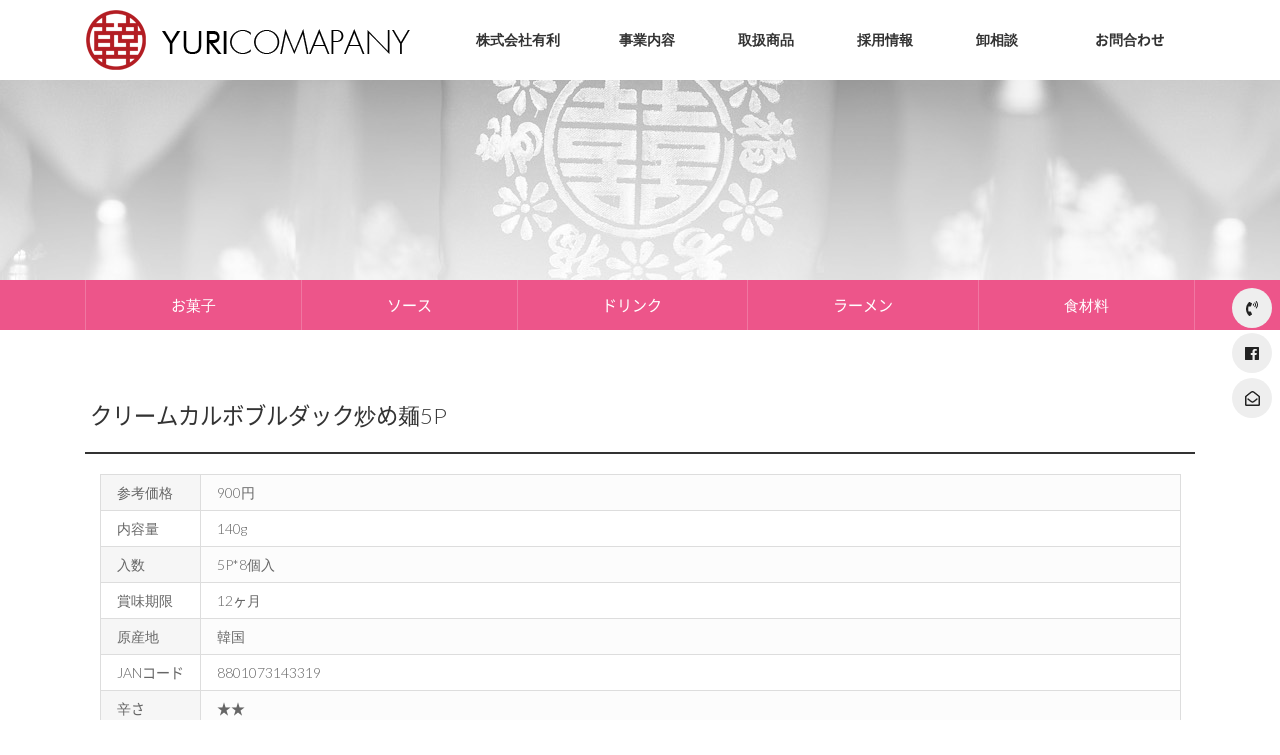

--- FILE ---
content_type: text/html; charset=UTF-8
request_url: https://yuricompany.jp/products/583
body_size: 10269
content:
<!DOCTYPE html>
<html lang="ja">
<head>
<!-- META -->
<meta charset="utf-8">
<meta name="Generator" content="XpressEngine">
<meta http-equiv="X-UA-Compatible" content="IE=edge">
<!-- TITLE -->
<title>クリームカルボブルダック炒め麺5P - 取扱商品 - 株式会社有利</title>
<!-- CSS -->
<link rel="stylesheet" href="/common/css/xe.min.css?20191022184653" />
<link rel="stylesheet" href="/common/js/plugins/ui/jquery-ui.min.css?20191022184653" />
<link rel="stylesheet" href="https://maxcdn.bootstrapcdn.com/font-awesome/4.2.0/css/font-awesome.min.css" />
<link rel="stylesheet" href="/modules/board/skins/sketchbook5/css/board.css?20191209095506" />
<!--[if lt IE 9]><link rel="stylesheet" href="/modules/board/skins/sketchbook5/css/ie8.css?20191119154335" />
<![endif]--><link rel="stylesheet" href="/layouts/KSO_Gravity/inc/bootstrap/css/bootstrap.min.css?20191129140704" />
<link rel="stylesheet" href="/layouts/KSO_Gravity/inc/sidebarjs/dist/sidebarjs.min.css?20191129140711" />
<link rel="stylesheet" href="/layouts/KSO_Gravity/inc/owlcarousel/dist/assets/owl.carousel.min.css?20191129140712" />
<link rel="stylesheet" href="/layouts/KSO_Gravity/inc/owlcarousel/dist/assets/owl.theme.default.min.css?20191129140712" />
<link rel="stylesheet" href="/layouts/KSO_Gravity/css/animate.min.css?20191129140702" />
<link rel="stylesheet" href="/common/xeicon/xeicon.min.css?20191022184653" />
<link rel="stylesheet" href="/layouts/KSO_Gravity/inc/linea/styles.min.css?20191129140703" />
<link rel="stylesheet" href="/layouts/KSO_Gravity/css/board.css?20191220140537" />
<link rel="stylesheet" href="/layouts/KSO_Gravity/css/ksodesign.css?20191204125011" />
<link rel="stylesheet" href="/layouts/KSO_Gravity/css/style.css?20191202141512" />
<link rel="stylesheet" href="/modules/editor/styles/ckeditor_light/style.css?20191205144344" />
<!-- JS -->
<script>
var current_url = "https://yuricompany.jp/?mid=products&document_srl=583";
var request_uri = "https://yuricompany.jp/";
var current_mid = "products";
var waiting_message = "サーバへ問合わせ中です。しばらくお待ちください。";
var ssl_actions = new Array();
var default_url = "https://yuricompany.jp/";
var enforce_ssl = true;</script>
<!--[if lt IE 9]><script src="/common/js/jquery-1.x.min.js?20191022184653"></script>
<![endif]--><!--[if gte IE 9]><!--><script src="/common/js/jquery.min.js?20191022184653"></script>
<!--<![endif]--><script src="/common/js/x.min.js?20191022184653"></script>
<script src="/common/js/xe.min.js?20191022184653"></script>
<script src="/modules/board/tpl/js/board.min.js?20191022184653"></script>
<script src="/layouts/KSO_Gravity/inc/fontawesome/js/fontawesome-all.min.js?20191129140707"></script>
<!-- RSS -->
<!-- ICON -->
<link rel="shortcut icon" href="https://yuricompany.jp/files/attach/xeicon/favicon.ico" /><link rel="apple-touch-icon" href="https://yuricompany.jp/files/attach/xeicon/mobicon.png" />
<style type="text/css">table {
    margin: 0px auto 20px auto;
    width: 100%;
    border-collapse: collapse;
    text-align: left;
    font-size:14px;
}
table th {
    padding: 10px;
    border-bottom: 1px solid #eee;
    font-weight: normal;
}
table td {
    padding: 15px;
    border-bottom: 1px solid #eee;
}
.content_box {
    width: 90%;
    line-height: 24px;
    margin: 10px auto 30px auto;
    border: 1px solid #ccc;
    box-shadow: 0 0 6px rgba(0,0,0,.1);
    border-radius: 5px;
    padding: 25px;
}
.line-under {
    position: relative;
    padding-bottom: 30px;
    line-height: 1;
}
.line-under:before {
    content: '';
    display: block;
    position: absolute;
    left: 45%;
    bottom: 0;
    width: 10%;
    height: 1px;
    border-top: 1px solid #666;
}
.mb-4{line-height: 1.8rem;}
.h6, h6 {line-height: 1.5rem;}
.family {bottom: 15px; right:17px; position: absolute;}


@media screen and (max-width: 767px) {
.content_box {width: 100%;}
.family {position: initial;}
}

@media (max-width: 991px){
.navbar-sticky .navbar-brand {
    background-size: 100%;
    background-position-y: 50%;}
}
</style>
<meta name="viewport" content="width=device-width,initial-scale=1,user-scalable=no,shrink-to-fit=no">
<link rel="canonical" href="https://yuricompany.jp/products/583" />
<meta name="keywords" content="韓国,韓国食品輸入,韓国海苔,海苔工場,海苔製造,食文化交流,卸販売,韓国ラーメン,ハニーバターチップ,ブルダック" />
<meta name="description" content="クリームカルボブルダック炒め麺5P" />
<meta property="og:locale" content="ja_JP" />
<meta property="og:type" content="article" />
<meta property="og:url" content="https://yuricompany.jp/products/583" />
<meta property="og:site_name" content="株式会社有利" />
<meta property="og:title" content="クリームカルボブルダック炒め麺5P - 取扱商品 - 株式会社有利" />
<meta property="og:description" content="クリームカルボブルダック炒め麺5P" />
<meta property="article:published_time" content="2021-09-07T19:31:58+09:00" />
<meta property="article:modified_time" content="2021-09-07T19:32:38+09:00" />
<meta property="og:image" content="https://yuricompany.jp/./files/attach/images/134/583/4cfc9bef27bbe7dd9687f1d2b6e2814b.jpg" />
<meta property="og:image:width" content="600" />
<meta property="og:image:height" content="600" />
<style>
.point-color,
.point-hover:hover,
a.point-hover:hover,
a.active,
.sidebarjs .nav>li.active>a,
.sidebarjs .nav .item-sub-menu>li.active>a {color:#ed558a!important;}
.aside .list-group li a:hover:before,
.btn-ani:before,
.point-bgcolor {background-color:#ed558a;}
.point-bghover:hover {color:#fff !important;background-color:#ed558a;}
#gnb>li>a {padding-left: 30px;padding-right: 30px;}
#gnbBg {background-color:#ed558a;}
.kso-header.sps--abv .site-logo {background-image: url(https://yuricompany.jp/files/attach/images/366/41d52608c86786482ceb6e5710394786.png);}.kso-header.sps--blw .site-logo {background-image: url(https://yuricompany.jp/files/attach/images/366/41d52608c86786482ceb6e5710394786.png);}
.kso-header:hover .site-logo {background-image: url(https://yuricompany.jp/files/attach/images/366/41d52608c86786482ceb6e5710394786.png);}
.quick-icon:hover a .icon-linea,
.quick-icon:hover a h5 {color:#ed558a!important;}
.kso-parallaxer {background-image: url(https://yuricompany.jp/files/attach/images/366/a9179982c78cd20335fe3593912f1868.jpg);}#kso-contact-bnr .column-bnr.align-items-center {min-height: 100px;}.sub-header.parallaxer {background-image: url(https://yuricompany.jp/files/attach/images/366/09752324b4b831336a94b07a10012fc1.jpg);}#kso-contact-bnr .column-bnr.bnr1{background-image: url(https://yuricompany.jp/files/attach/images/366/42ebc9926ad1a5018dfda398b670ff0d.jpg);}#kso-contact-bnr .column-bnr.bnr2{background-image: url(https://yuricompany.jp/files/attach/images/366/7adf37040aba6fd86346c8f87da75eab.jpg);}/* media query */
@media (min-width: 992px) {
	.edge-space {padding-top: 80px;}		.sub-header.parallaxer {background-image: url(https://yuricompany.jp/files/attach/images/366/09752324b4b831336a94b07a10012fc1.jpg);}	.submenu-horizontal {background-color:#ed558a;}
	}
@media (min-width: 1200px) {
	.edge-space {padding-left: 0px;padding-right: 0px;padding-bottom: 0px;}
}
@media (max-width: 991px) {
	.navbar-sticky .navbar-brand {background-image: url(https://yuricompany.jp/files/attach/images/366/41d52608c86786482ceb6e5710394786.png);}}
@media (max-width: 767px) {
		
	.sub-header .row.align-items-center {height: 200px !important;}
}
</style>
<style data-id="bdCss">
.bd a:focus,.bd input:focus,.bd button:focus,.bd textarea:focus,.bd select:focus{outline-color:#ff69b4;}
.bd .replyNum{color:#ff69b4 !important}
.bd .trackbackNum{color:#db7093 !important}
.bd.fdb_count .replyNum{background:#ff69b4;}
.bd.fdb_count .trackbackNum{background:#db7093;}
.bd em,.bd .color{color:#ff69b4;}
.bd .shadow{text-shadow:1px 1px 1px #db7093;}
.bd .bolder{color:#ff69b4;text-shadow:2px 2px 4px #db7093;}
.bd .bg_color{background-color:#ff69b4;}
.bd .bg_f_color{background-color:#ff69b4;background:-webkit-linear-gradient(#FFF -50%,#ff69b4 50%);background:linear-gradient(to bottom,#FFF -50%,#ff69b4 50%);}
.bd .border_color{border-color:#ff69b4;}
.bd .bx_shadow{box-shadow:0 0 2px #db7093;}
.viewer_with.on:before{background-color:#ff69b4;box-shadow:0 0 2px #ff69b4;}
.ribbon_v2 .ribbon{background-color:;border-color:;}
.bd_zine.zine li:first-child,.bd_tb_lst.common_notice tr:first-child td{margin-top:2px;border-top:1px solid #DDD}
.cnb3 .on>a,.cnb3 a:hover,.cnb3 a:focus{border-color:#db7093;background:#ff69b4;}
.cnb4 .on>a,.cnb4 a:hover,.cnb4 a:focus{border-color:#ff69b4;color:#ff69b4;}
.bd_zine .info b,.bd_zine .info a{color:#db7093;}
.bd_zine.card h3{color:#ff69b4;}
.bd_tmb_lst li{float:;width:260px;height:330px;width:px;height:px}
.bd_tmb_lst .no_img{width:220px;height:220px;line-height:220px}
.bd_tmb_lst .deco_img{background-image:url()}
.bd_tmb_lst .tmb_wrp,.bd_tmb_lst.gall_style2 .tmb_wrp{max-width:220px; }
@media screen and (max-width:640px){
.bd_tmb_lst li{width:33.333%}
}
@media screen and (max-width:480px){
.bd_tmb_lst li{width:50%}
}
@media screen and (max-width:360px){
.bd_tmb_lst li{width:50%}
}
</style>
<link href='https://fonts.googleapis.com/css?family=Lato:300,700|Open+Sans' rel='stylesheet' type='text/css' />
<link rel="stylesheet" href="https://use.fontawesome.com/releases/v5.4.1/css/v4-shims.css" />
<meta name="viewport" content="width=device-width,initial-scale=1,shrink-to-fit=no">
<meta name="format-detection" content="telephone=no"><script>
//<![CDATA[
xe.current_lang = "jp";
xe.cmd_find = "検索";
xe.cmd_cancel = "取り消し";
xe.cmd_confirm = "OK";
xe.msg_no_root = "ルートは選択できません。";
xe.msg_no_shortcut = "ショートカットは選択できません。";
xe.msg_select_menu = "対象メニュー選択";
//]]>
</script>
</head>
<body>
<!--
** KSODESIGN LAYOUT
** http://ksodesign.com/
** 1.0.5
** Copyright 2010 KSODESIGN
** Contributing author : KSJade (ksodesign1@naver.com)
-->
	




<div class="skip"><a href="#content">メニュースキップ</a></div>
<div id="kso-container" class="edge-space header-space">
	<header class="kso-header off sps sps--abv">
		<nav class="navbar-sticky">
	<div class="container">
		<div class="navbar-brand float-left d-block d-lg-none">
			<a href="/" class="site-logo-m"></a>
		</div>
		<a href="/" class="site-logo float-left d-none d-lg-block"></a>
		<div class="btn-bars point-hover d-block d-lg-none" sidebarjs-toggle="rightSidebarName">
			<i class="fa fa-bars"></i>
		</div>
				<ul id="gnb" class="nav justify-content-end d-none d-lg-flex">
											<li class="">
					<a href="#" class="point-hover">株式会社有利</a>
					<ul class="list-unstyled">
																		<li class="">
							<a href="https://yuricompany.jp/message" class="point-hover2">会社理念</a>
						</li>
																								<li class="">
							<a href="https://yuricompany.jp/company" class="point-hover2">会社概要</a>
						</li>
																	</ul>				</li>
															<li class="">
					<a href="#" class="point-hover">事業内容</a>
					<ul class="list-unstyled">
																		<li class="">
							<a href="https://yuricompany.jp/logistics" class="point-hover2">流通・物流</a>
						</li>
																								<li class="">
							<a href="https://yuricompany.jp/nori" class="point-hover2">海苔製造</a>
						</li>
																								<li class="">
							<a href="https://yuricompany.jp/wholesale" class="point-hover2">卸販売</a>
						</li>
																	</ul>				</li>
															<li class="active">
					<a href="https://yuricompany.jp/products" class="point-hover">取扱商品</a>
					<ul class="list-unstyled">
																		<li class="">
							<a href="https://yuricompany.jp/index.php?mid=products&amp;category=176" class="point-hover2">お菓子</a>
						</li>
																								<li class="">
							<a href="https://yuricompany.jp/index.php?mid=products&amp;category=177" class="point-hover2">ソース</a>
						</li>
																								<li class="">
							<a href="https://yuricompany.jp/index.php?mid=products&amp;category=178" class="point-hover2">ドリンク</a>
						</li>
																								<li class="">
							<a href="https://yuricompany.jp/index.php?mid=products&amp;category=179" class="point-hover2">ラーメン</a>
						</li>
																								<li class="">
							<a href="https://yuricompany.jp/index.php?mid=products&amp;category=180" class="point-hover2">食材料</a>
						</li>
																	</ul>				</li>
															<li class="">
					<a href="https://yuricompany.jp/recruit" class="point-hover">採用情報</a>
									</li>
															<li class="">
					<a href="https://yuricompany.jp/consultation" class="point-hover">卸相談</a>
									</li>
															<li class="">
					<a href="https://yuricompany.jp/contact" class="point-hover">お問合わせ</a>
									</li>
									</ul>
	</div>
</nav>
<div id="gnbBg" class="d-none d-lg-flex">
	<div class="gnbBg-top">
		<div class="container gnb-bgimg"></div>
	</div>
</div>
<div class="sidebarjs animated fadeIn delay10" sidebarjs="rightSidebarName">
	<div class="sidebar-profile">
			</div>
	<div class="mb-4 d-block d-lg-none">
		<ul class="nav flex-column nav-mobile">
						<li class="item-children">
				<a href="#" class="point-hover">株式会社有利</a>
				<ul class="item-sub-menu">
										<li class="">
						<a href="https://yuricompany.jp/message" class="point-hover">会社理念</a>
											</li>
										<li class="">
						<a href="https://yuricompany.jp/company" class="point-hover">会社概要</a>
											</li>
									</ul>			</li>
						<li class="item-children">
				<a href="#" class="point-hover">事業内容</a>
				<ul class="item-sub-menu">
										<li class="">
						<a href="https://yuricompany.jp/logistics" class="point-hover">流通・物流</a>
											</li>
										<li class="">
						<a href="https://yuricompany.jp/nori" class="point-hover">海苔製造</a>
											</li>
										<li class="">
						<a href="https://yuricompany.jp/wholesale" class="point-hover">卸販売</a>
											</li>
									</ul>			</li>
						<li class="item-children active">
				<a href="https://yuricompany.jp/products" class="point-hover">取扱商品</a>
				<ul class="item-sub-menu">
										<li class="">
						<a href="https://yuricompany.jp/index.php?mid=products&amp;category=176" class="point-hover">お菓子</a>
											</li>
										<li class="">
						<a href="https://yuricompany.jp/index.php?mid=products&amp;category=177" class="point-hover">ソース</a>
											</li>
										<li class="">
						<a href="https://yuricompany.jp/index.php?mid=products&amp;category=178" class="point-hover">ドリンク</a>
											</li>
										<li class="">
						<a href="https://yuricompany.jp/index.php?mid=products&amp;category=179" class="point-hover">ラーメン</a>
											</li>
										<li class="">
						<a href="https://yuricompany.jp/index.php?mid=products&amp;category=180" class="point-hover">食材料</a>
											</li>
									</ul>			</li>
						<li class="">
				<a href="https://yuricompany.jp/recruit" class="point-hover">採用情報</a>
							</li>
						<li class="">
				<a href="https://yuricompany.jp/consultation" class="point-hover">卸相談</a>
							</li>
						<li class="">
				<a href="https://yuricompany.jp/contact" class="point-hover">お問合わせ</a>
							</li>
					</ul>	
	</div>	
	<div class="mb-4 d-block d-lg-none">
		<div class="login-form-mobile text-center row no-gutters">
									<div class="col-6"><a href="https://yuricompany.jp/index.php?mid=products&amp;document_srl=583&amp;act=dispMemberSignUpForm"><i class="fas fa-user-plus"></i><br><span>会員登録</span></a></div>						<div class="col-6"><a href="https://yuricompany.jp/index.php?mid=products&amp;document_srl=583&amp;act=dispMemberLoginForm"><i class="fas fa-lock"></i><br><span>ログイン</span></a></div>								</div>
	</div>	
	<div class="sidebar-content">
		<ul class="nav nav-icon justify-content-center">
			<li class="nav-item" data-toggle="tooltip" data-placement="top" title="本社 048-799-3489">
				<a href="tel:+81-48-799-3489" class="nav-link point-hover" target="_blank">					<i class="fas fa-phone-volume"></i>				</a>			</li>			<li class="nav-item" data-toggle="tooltip" data-placement="top" title="FACEBOOK">
				<a href="https://www.facebook.com/hannokura/" class="nav-link point-hover" target="_blank">					<i class="fab fa-facebook"></i>				</a>			</li>			<li class="nav-item" data-toggle="tooltip" data-placement="top" title="yuri@yuricompany.jp">
				<a href="mailto:yuri@yuricompany.jp" class="nav-link point-hover"target="_blank">					<i class="far fa-envelope-open"></i>				</a>			</li>								</ul>
	</div>	<div class="sidebar-content">
		<div class="search-form">
			<form action="https://yuricompany.jp/" method="get" id="kso-search" >
				<input type="hidden" name="vid" value="" />
				<input type="hidden" name="mid" value="products" />
				<input type="hidden" name="act" value="IS" />
				<span class="search-icon"><i class="fas fa-search"></i></span>
				<input type="text" name="is_keyword" class="kso-placeholder search-input" value="" required="required" placeholder="Search" />
			</form>
		</div>
	</div></div>
	</header>
	<section class="sub-header parallaxer light">	
		<div class="container">
			<div class="row align-items-center" style="height: 200px">
				<div class="col sub-header-caption">
														</div>
										
			</div>
		</div>
	</section>	<article class="kso-contents" id="content">		
											<div class="submenu-horizontal">
	<div class="container">
		<div class="submenu-lg d-none d-lg-block">
							<ul class="nav nav-pills nav-fill">
																	 																	 																	 							 							 							<li class="nav-item ">
								<a class="nav-link" href="https://yuricompany.jp/index.php?mid=products&amp;category=176" >お菓子</a>
							</li>
														 							<li class="nav-item ">
								<a class="nav-link" href="https://yuricompany.jp/index.php?mid=products&amp;category=177" >ソース</a>
							</li>
														 							<li class="nav-item ">
								<a class="nav-link" href="https://yuricompany.jp/index.php?mid=products&amp;category=178" >ドリンク</a>
							</li>
														 							<li class="nav-item ">
								<a class="nav-link" href="https://yuricompany.jp/index.php?mid=products&amp;category=179" >ラーメン</a>
							</li>
														 							<li class="nav-item ">
								<a class="nav-link" href="https://yuricompany.jp/index.php?mid=products&amp;category=180" >食材料</a>
							</li>
																														 																	 																	 									</ul>
				
		</div>		<div class="submenu-xs d-block d-lg-none">
			<select class="select-mmenu form-control" onchange="if(this.value) location.href=(this.value);">
				<option value="https://yuricompany.jp/products">取扱商品</option>				 					         		 
					 				 					         		 
					 				 					         		 
					 						 					<option  value="https://yuricompany.jp/index.php?mid=products&amp;category=176">- お菓子</option>
						 					<option  value="https://yuricompany.jp/index.php?mid=products&amp;category=177">- ソース</option>
						 					<option  value="https://yuricompany.jp/index.php?mid=products&amp;category=178">- ドリンク</option>
						 					<option  value="https://yuricompany.jp/index.php?mid=products&amp;category=179">- ラーメン</option>
						 					<option  value="https://yuricompany.jp/index.php?mid=products&amp;category=180">- 食材料</option>
						 					 				 					         		 
					 				 					         		 
					 				 					         		 
					 				   
			</select>
		</div>
	</div>
	<div class="clearfix d-block d-lg-none"></div>
</div>		
		<div class="container">
			<div class="row">
				<div class="col-12 content-space">
					<!--#JSPLUGIN:ui--><script>//<![CDATA[
var lang_type = "jp";
var bdLogin = "Sign In?@https://yuricompany.jp/index.php?mid=products&document_srl=583&act=dispMemberLoginForm";
jQuery(function($){
	board('#bd_134_583');
	$.cookie('bd_viewer_font',$('body').css('font-family'));
});
//]]></script>
<div id="bd_134_583" class="bd   hover_effect" data-default_style="gallery" data-bdBubble="N" data-bdFilesType="" data-bdNavSide="N">
<div class="bd_hd v2 clear">
		
		
	<div class="bd_set fr m_btn_wrp m_no">
															</div>
	
	</div>
<div class="rd rd_nav_style2 clear" style="padding:;" data-docSrl="583">
	
	<div class="rd_hd clear" style="margin:0 -15px 20px">
		
		<div class="board clear " style=";">
			<div class="top_area ngeb" style=";">
								<div class="fr">
														</div>
				<h1 class="np_18px"><a href="https://yuricompany.jp/products/583">クリームカルボブルダック炒め麺5P</a></h1>
			</div>
            <!--
			<div class="btm_area clear">
				                -->
				<!--
                <div class="side">
																													</div>
                -->
				<!--
                <div class="side fr">
					
                    					                    
																																												</div>
				
							</div>-->
		</div>		
				
				
				
				
				
							</div>
	
		
	<div class="rd_body clear">
		
		<table class="et_vars bd_tb">
			<caption class="blind">Extra Form</caption>
						<tr class="bg1">
				<th scope="row">参考価格</th>
				<td>900円</td>										</tr><tr class="bg0">
				<th scope="row">内容量</th>
				<td>140g</td>										</tr><tr class="bg1">
				<th scope="row">入数</th>
				<td>5P*8個入</td>										</tr><tr class="bg0">
				<th scope="row">賞味期限</th>
				<td>12ヶ月</td>										</tr><tr class="bg1">
				<th scope="row">原産地</th>
				<td>韓国</td>										</tr><tr class="bg0">
				<th scope="row">JANコード</th>
				<td>8801073143319</td>										</tr><tr class="bg1">
				<th scope="row">辛さ</th>
				<td>★★</td>										</tr>		</table>		
				
				<article><!--BeforeDocument(583,430)--><div class="document_583_430 xe_content"><p style="text-align: center;"><strong>クリームカルボブルダック炒め麺</strong><strong>5P</strong></p>

<p style="text-align: center;"><img src="https://yuricompany.jp/files/attach/images/134/583/4cfc9bef27bbe7dd9687f1d2b6e2814b.jpg" alt="크림까르보 불닭5P.jpg" width="600" height="600" style="width: 600px; height: 600px; vertical-align: middle;" /></p>

<p>&nbsp;</p>

<p style="text-align: center;">&nbsp;</p></div><!--AfterDocument(583,430)--></article>
				
					</div>
	
	<div class="rd_ft">
		
				
				
				
						
		<div id="files_583" class="rd_fnt rd_file hide">
<table class="bd_tb">
	<caption class="blind">Atachment</caption>
	<tr>
		<th scope="row" class="ui_font"><strong>添付</strong> <span class="fnt_count">'<b>2</b>'</span></th>
		<td>
			<ul>
				<li><a class="bubble" href="https://yuricompany.jp/?module=file&amp;act=procFileDownload&amp;file_srl=584&amp;sid=f8b912529be4be598285eb18cbad480e&amp;module_srl=134" title="[File Size:276.9KB/Download:269]">크림까르보 불닭5P.jpg</a><span class="comma">,</span></li><li><a class="bubble" href="https://yuricompany.jp/?module=file&amp;act=procFileDownload&amp;file_srl=585&amp;sid=abef8c92131dcccbb9636206821e51cc&amp;module_srl=134" title="[File Size:231.0KB/Download:438]">規格書 - クリームカルボナーラブルダック炒め麵.pdf</a><span class="comma">,</span></li>			</ul>					</td>
	</tr>
</table>
</div>		
		<div class="rd_ft_nav clear">
			<a class="btn_img fl" href="https://yuricompany.jp/products"><i class="fa fa-bars"></i> リスト</a>			
			<div class="rd_nav img_tx to_sns fl" data-url="https://yuricompany.jp/products/583?l=jp" data-title="%E3%82%AF%E3%83%AA%E3%83%BC%E3%83%A0%E3%82%AB%E3%83%AB%E3%83%9C%E3%83%96%E3%83%AB%E3%83%80%E3%83%83%E3%82%AF%E7%82%92%E3%82%81%E9%BA%BA5P">
	<a class="" href="#" data-type="facebook" title="To Facebook"><i class="ico_sns16 facebook"></i><strong> Facebook</strong></a>
	<a class="" href="#" data-type="twitter" title="To Twitter"><i class="ico_sns16 twitter"></i><strong> Twitter</strong></a>
	<a class="" href="#" data-type="google" title="To Google"><i class="ico_sns16 google"></i><strong> Google</strong></a>
	<a class="" href="#" data-type="pinterest" title="To Pinterest"><i class="ico_sns16 pinterest"></i><strong> Pinterest</strong></a>
</div>
		
					
						<div class="rd_nav img_tx fr m_btn_wrp">
				<a class="back_to bubble m_no" href="#bd_134_583" title="上へ"><i class="fa fa-arrow-up"></i><b class="tx">上へ</b></a>
	<a class="back_to bubble m_no" href="#rd_end_583" title="(リスト) 下へ"><i class="fa fa-arrow-down"></i><b class="tx">下へ</b></a>
	<a class="comment back_to bubble if_viewer m_no" href="#583_comment" title="Go comment"><i class="fa fa-comment"></i><b class="tx">Go comment</b></a>
		<a class="file back_to bubble m_no" href="#files_583" onclick="jQuery('#files_583').show();return false" title="添付"><i class="fa fa-paperclip"></i><b class="tx">添付</b></a>	<!--
        -->
	</div>					</div>
	</div>
	
	<div class="fdb_lst_wrp  no_profile">
		<div id="583_comment" class="fdb_lst clear  ">
			
						
						
			<div id="cmtPosition" aria-live="polite"></div>
			
								</div>
	</div>	
	</div>
<hr id="rd_end_583" class="rd_end clear" /><div class="bd_lst_wrp">
<div class="tl_srch clear">
	
	<div class="bd_tl">
		<h2 class="clear"><i class="bg_color"></i>OUR PRODUCT</h2>		<h1 class="ngeb clear"><i class="bg_color"></i><a href="https://yuricompany.jp/products">取扱商品</a></h1>
		<!--<h2 class="clear"><i class="bg_color"></i>OUR PRODUCT</h2>-->
	</div>		
	</div>
<div class="cnb_n_list">
    
<div class="if_lst_btn">
																									    
    
		<ul class="cnb3 cnb3 center clear" style="padding: 0 17px;">
		<li>
			<a href="https://yuricompany.jp/index.php?mid=products&amp;category=176" style="color:">お菓子</a>
					</li><li>
			<a href="https://yuricompany.jp/index.php?mid=products&amp;category=177" style="color:">ソース</a>
					</li><li>
			<a href="https://yuricompany.jp/index.php?mid=products&amp;category=178" style="color:">ドリンク</a>
					</li><li>
			<a href="https://yuricompany.jp/index.php?mid=products&amp;category=179" style="color:">ラーメン</a>
					</li><li>
			<a href="https://yuricompany.jp/index.php?mid=products&amp;category=180" style="color:">食材料</a>
					</li><li>
			<a href="https://yuricompany.jp/index.php?mid=products&amp;category=437" style="color:">海苔</a>
					</li>	</ul></div></div>
<ol class="bd_lst bd_tmb_lst gall_style img_loadN tmb_bg clear"><li>
	<div class="tmb_wrp ribbon_v2">
		
				<i class="bg fixed"></i><i class="bg2 fixed"></i>
		<img class="ie8_only shadow" src="/modules/board/skins/sketchbook5/img/ie/shadow.png" alt="" />
				
				<img class="tmb" src="https://yuricompany.jp/files/thumbnails/654/220x250.ratio.jpg?20230414160301" alt="" />		
				
				
				
		<a class="hx fixed" href="https://yuricompany.jp/products/654" data-viewer="https://yuricompany.jp/index.php?mid=products&amp;document_srl=654&amp;listStyle=viewer">
			<span class="info_wrp">
				<span class="info st">
					<span class="padding">
																								in <b>お菓子</b><br />						<span> </span>
											</span>
				</span>
			</span>		</a>
		
							</div>
	
	<p>
		<b>チャンイヤ</b>
        <!--
		<a class="replyNum" href="https://yuricompany.jp/products/654#comment">0</a>		<span class="extraimages"><img src="https://yuricompany.jp/modules/document/tpl/icons//file.gif" alt="file" title="file" style="margin-right:2px;" /></span>        -->
			</p></li><li>
	<div class="tmb_wrp ribbon_v2">
		
				<i class="bg fixed"></i><i class="bg2 fixed"></i>
		<img class="ie8_only shadow" src="/modules/board/skins/sketchbook5/img/ie/shadow.png" alt="" />
				
				<img class="tmb" src="https://yuricompany.jp/files/thumbnails/650/220x250.ratio.jpg?20230414143755" alt="" />		
				
				
				
		<a class="hx fixed" href="https://yuricompany.jp/products/650" data-viewer="https://yuricompany.jp/index.php?mid=products&amp;document_srl=650&amp;listStyle=viewer">
			<span class="info_wrp">
				<span class="info st">
					<span class="padding">
																								in <b>お菓子</b><br />						<span> </span>
											</span>
				</span>
			</span>		</a>
		
							</div>
	
	<p>
		<b>オクススカン</b>
        <!--
		<a class="replyNum" href="https://yuricompany.jp/products/650#comment">0</a>		<span class="extraimages"><img src="https://yuricompany.jp/modules/document/tpl/icons//file.gif" alt="file" title="file" style="margin-right:2px;" /></span>        -->
			</p></li><li>
	<div class="tmb_wrp ribbon_v2">
		
				<i class="bg fixed"></i><i class="bg2 fixed"></i>
		<img class="ie8_only shadow" src="/modules/board/skins/sketchbook5/img/ie/shadow.png" alt="" />
				
				<img class="tmb" src="https://yuricompany.jp/files/thumbnails/646/220x250.ratio.jpg?20230413191932" alt="" />		
				
				
				
		<a class="hx fixed" href="https://yuricompany.jp/products/646" data-viewer="https://yuricompany.jp/index.php?mid=products&amp;document_srl=646&amp;listStyle=viewer">
			<span class="info_wrp">
				<span class="info st">
					<span class="padding">
																								in <b>ドリンク</b><br />						<span> </span>
											</span>
				</span>
			</span>		</a>
		
							</div>
	
	<p>
		<b>バナナ味牛乳</b>
        <!--
		<a class="replyNum" href="https://yuricompany.jp/products/646#comment">0</a>		<span class="extraimages"><img src="https://yuricompany.jp/modules/document/tpl/icons//file.gif" alt="file" title="file" style="margin-right:2px;" /></span>        -->
			</p></li><li>
	<div class="tmb_wrp ribbon_v2">
		
				<i class="bg fixed"></i><i class="bg2 fixed"></i>
		<img class="ie8_only shadow" src="/modules/board/skins/sketchbook5/img/ie/shadow.png" alt="" />
				
				<img class="tmb" src="https://yuricompany.jp/files/thumbnails/641/220x250.ratio.jpg?20230405153846" alt="" />		
				
				
				
		<a class="hx fixed" href="https://yuricompany.jp/products/641" data-viewer="https://yuricompany.jp/index.php?mid=products&amp;document_srl=641&amp;listStyle=viewer">
			<span class="info_wrp">
				<span class="info st">
					<span class="padding">
																								in <b>ドリンク</b><br />						<span> </span>
											</span>
				</span>
			</span>		</a>
		
							</div>
	
	<p>
		<b>【SFC】 マンゴソーダ</b>
        <!--
		<a class="replyNum" href="https://yuricompany.jp/products/641#comment">0</a>		<span class="extraimages"><img src="https://yuricompany.jp/modules/document/tpl/icons//file.gif" alt="file" title="file" style="margin-right:2px;" /></span>        -->
			</p></li><li>
	<div class="tmb_wrp ribbon_v2">
		
				<i class="bg fixed"></i><i class="bg2 fixed"></i>
		<img class="ie8_only shadow" src="/modules/board/skins/sketchbook5/img/ie/shadow.png" alt="" />
				
				<img class="tmb" src="https://yuricompany.jp/files/thumbnails/639/220x250.ratio.jpg?20230405121349" alt="" />		
				
				
				
		<a class="hx fixed" href="https://yuricompany.jp/products/639" data-viewer="https://yuricompany.jp/index.php?mid=products&amp;document_srl=639&amp;listStyle=viewer">
			<span class="info_wrp">
				<span class="info st">
					<span class="padding">
																								in <b>お菓子</b><br />						<span> </span>
											</span>
				</span>
			</span>		</a>
		
							</div>
	
	<p>
		<b>【Biggrae】 コッゲラン</b>
        <!--
		<a class="replyNum" href="https://yuricompany.jp/products/639#comment">0</a>		<span class="extraimages"><img src="https://yuricompany.jp/modules/document/tpl/icons//file.gif" alt="file" title="file" style="margin-right:2px;" /></span>        -->
			</p></li><li>
	<div class="tmb_wrp ribbon_v2">
		
				<i class="bg fixed"></i><i class="bg2 fixed"></i>
		<img class="ie8_only shadow" src="/modules/board/skins/sketchbook5/img/ie/shadow.png" alt="" />
				
				<img class="tmb" src="https://yuricompany.jp/files/thumbnails/637/220x250.ratio.jpg?20230405121129" alt="" />		
				
				
				
		<a class="hx fixed" href="https://yuricompany.jp/products/637" data-viewer="https://yuricompany.jp/index.php?mid=products&amp;document_srl=637&amp;listStyle=viewer">
			<span class="info_wrp">
				<span class="info st">
					<span class="padding">
																								in <b>お菓子</b><br />						<span> </span>
											</span>
				</span>
			</span>		</a>
		
							</div>
	
	<p>
		<b>【SAMJIN】 餅チョコパイ(ピーナッツ)</b>
        <!--
		<a class="replyNum" href="https://yuricompany.jp/products/637#comment">0</a>		<span class="extraimages"><img src="https://yuricompany.jp/modules/document/tpl/icons//file.gif" alt="file" title="file" style="margin-right:2px;" /></span>        -->
			</p></li><li>
	<div class="tmb_wrp ribbon_v2">
		
				<i class="bg fixed"></i><i class="bg2 fixed"></i>
		<img class="ie8_only shadow" src="/modules/board/skins/sketchbook5/img/ie/shadow.png" alt="" />
				
				<img class="tmb" src="https://yuricompany.jp/files/thumbnails/632/220x250.ratio.jpg?20230405112618" alt="" />		
				
				
				
		<a class="hx fixed" href="https://yuricompany.jp/products/632" data-viewer="https://yuricompany.jp/index.php?mid=products&amp;document_srl=632&amp;listStyle=viewer">
			<span class="info_wrp">
				<span class="info st">
					<span class="padding">
																								in <b>お菓子</b><br />						<span> </span>
											</span>
				</span>
			</span>		</a>
		
							</div>
	
	<p>
		<b>【YJ】 バットゥロン 45g</b>
        <!--
		<a class="replyNum" href="https://yuricompany.jp/products/632#comment">0</a>		<span class="extraimages"><img src="https://yuricompany.jp/modules/document/tpl/icons//file.gif" alt="file" title="file" style="margin-right:2px;" /></span>        -->
			</p></li><li>
	<div class="tmb_wrp ribbon_v2">
		
				<i class="bg fixed"></i><i class="bg2 fixed"></i>
		<img class="ie8_only shadow" src="/modules/board/skins/sketchbook5/img/ie/shadow.png" alt="" />
				
				<img class="tmb" src="https://yuricompany.jp/files/thumbnails/607/220x250.ratio.jpg?20220826161414" alt="" />		
				
				
				
		<a class="hx fixed" href="https://yuricompany.jp/products/607" data-viewer="https://yuricompany.jp/index.php?mid=products&amp;document_srl=607&amp;listStyle=viewer">
			<span class="info_wrp">
				<span class="info st">
					<span class="padding">
																								in <b>ラーメン</b><br />						<span> </span>
											</span>
				</span>
			</span>		</a>
		
							</div>
	
	<p>
		<b>【オトギ】チーズラーメン</b>
        <!--
		<a class="replyNum" href="https://yuricompany.jp/products/607#comment">0</a>		<span class="extraimages"><img src="https://yuricompany.jp/modules/document/tpl/icons//file.gif" alt="file" title="file" style="margin-right:2px;" /></span>        -->
			</p></li><li>
	<div class="tmb_wrp ribbon_v2">
		
				<i class="bg fixed"></i><i class="bg2 fixed"></i>
		<img class="ie8_only shadow" src="/modules/board/skins/sketchbook5/img/ie/shadow.png" alt="" />
				
				<img class="tmb" src="https://yuricompany.jp/files/thumbnails/604/220x250.ratio.jpg?20220826160620" alt="" />		
				
				
				
		<a class="hx fixed" href="https://yuricompany.jp/products/604" data-viewer="https://yuricompany.jp/index.php?mid=products&amp;document_srl=604&amp;listStyle=viewer">
			<span class="info_wrp">
				<span class="info st">
					<span class="padding">
																								in <b>ラーメン</b><br />						<span> </span>
											</span>
				</span>
			</span>		</a>
		
							</div>
	
	<p>
		<b>【オトギ】チーズ炒め麵 (辛口)</b>
        <!--
		<a class="replyNum" href="https://yuricompany.jp/products/604#comment">0</a>		<span class="extraimages"><img src="https://yuricompany.jp/modules/document/tpl/icons//file.gif" alt="file" title="file" style="margin-right:2px;" /></span>        -->
			</p></li><li>
	<div class="tmb_wrp ribbon_v2">
		
				<i class="bg fixed"></i><i class="bg2 fixed"></i>
		<img class="ie8_only shadow" src="/modules/board/skins/sketchbook5/img/ie/shadow.png" alt="" />
				
				<img class="tmb" src="https://yuricompany.jp/files/thumbnails/601/220x250.ratio.jpg?20220826160211" alt="" />		
				
				
				
		<a class="hx fixed" href="https://yuricompany.jp/products/601" data-viewer="https://yuricompany.jp/index.php?mid=products&amp;document_srl=601&amp;listStyle=viewer">
			<span class="info_wrp">
				<span class="info st">
					<span class="padding">
																								in <b>ラーメン</b><br />						<span> </span>
											</span>
				</span>
			</span>		</a>
		
							</div>
	
	<p>
		<b>【オトギ】チーズ炒め麵 (甘口)</b>
        <!--
		<a class="replyNum" href="https://yuricompany.jp/products/601#comment">0</a>		<span class="extraimages"><img src="https://yuricompany.jp/modules/document/tpl/icons//file.gif" alt="file" title="file" style="margin-right:2px;" /></span>        -->
			</p></li><li class="select">
	<div class="tmb_wrp ribbon_v2">
		
				<i class="bg fixed"></i><i class="bg2 fixed"></i>
		<img class="ie8_only shadow" src="/modules/board/skins/sketchbook5/img/ie/shadow.png" alt="" />
				
				<img class="tmb" src="https://yuricompany.jp/files/thumbnails/583/220x250.ratio.jpg?20210907193239" alt="" />		
				
				
				
		<a class="hx fixed" href="https://yuricompany.jp/products/583" data-viewer="https://yuricompany.jp/index.php?mid=products&amp;document_srl=583&amp;listStyle=viewer">
			<span class="info_wrp">
				<span class="info st">
					<span class="padding">
																								in <b>ラーメン</b><br />						<span> </span>
											</span>
				</span>
			</span>		</a>
		
							</div>
	
	<p>
		<b>クリームカルボブルダック炒め麺5P</b>
        <!--
		<a class="replyNum" href="https://yuricompany.jp/products/583#comment">0</a>		<span class="extraimages"><img src="https://yuricompany.jp/modules/document/tpl/icons//file.gif" alt="file" title="file" style="margin-right:2px;" /></span>        -->
			</p></li><li>
	<div class="tmb_wrp ribbon_v2">
		
				<i class="bg fixed"></i><i class="bg2 fixed"></i>
		<img class="ie8_only shadow" src="/modules/board/skins/sketchbook5/img/ie/shadow.png" alt="" />
				
				<img class="tmb" src="https://yuricompany.jp/files/thumbnails/581/220x250.ratio.jpg?20210907192522" alt="" />		
				
				
				
		<a class="hx fixed" href="https://yuricompany.jp/products/581" data-viewer="https://yuricompany.jp/index.php?mid=products&amp;document_srl=581&amp;listStyle=viewer">
			<span class="info_wrp">
				<span class="info st">
					<span class="padding">
																								in <b>お菓子</b><br />						<span> </span>
											</span>
				</span>
			</span>		</a>
		
							</div>
	
	<p>
		<b>サブレ</b>
        <!--
		<a class="replyNum" href="https://yuricompany.jp/products/581#comment">0</a>		<span class="extraimages"><img src="https://yuricompany.jp/modules/document/tpl/icons//file.gif" alt="file" title="file" style="margin-right:2px;" /></span>        -->
			</p></li></ol><form action="./" method="get" class="bd_pg clear"><input type="hidden" name="error_return_url" value="/products/583" /><input type="hidden" name="act" value="" />
	<fieldset>
	<legend class="blind">Board Pagination</legend>
	<input type="hidden" name="vid" value="" />
	<input type="hidden" name="mid" value="products" />
	<input type="hidden" name="category" value="" />
	<input type="hidden" name="search_keyword" value="" />
	<input type="hidden" name="search_target" value="" />
	<input type="hidden" name="listStyle" value="gallery" />
				<strong class="direction"><i class="fa fa-angle-left"></i> Prev</strong>	<a class="frst_last bubble this" href="https://yuricompany.jp/products" title="最初のページ">1</a>
				 
		<a href="https://yuricompany.jp/index.php?mid=products&amp;page=2">2</a>			 
		<a href="https://yuricompany.jp/index.php?mid=products&amp;page=3">3</a>			 
		<a href="https://yuricompany.jp/index.php?mid=products&amp;page=4">4</a>			 
		<a href="https://yuricompany.jp/index.php?mid=products&amp;page=5">5</a>			 
		<a href="https://yuricompany.jp/index.php?mid=products&amp;page=6">6</a>			 
		<a href="https://yuricompany.jp/index.php?mid=products&amp;page=7">7</a>			<a class="frst_last bubble" href="https://yuricompany.jp/index.php?mid=products&amp;page=8" title="最後のページ">8</a>	<a href="https://yuricompany.jp/index.php?mid=products&amp;page=2" class="direction">Next <i class="fa fa-angle-right"></i></a>		<div class="bd_go_page tg_cnt2 wrp">
		<button type="button" class="tg_blur2"></button>
		<input type="text" name="page" class="itx" />/ 8 <button type="submit" class="bd_btn">GO</button>
		<span class="edge"></span>
		<i class="ie8_only bl"></i><i class="ie8_only br"></i>
		<button type="button" class="tg_blur2"></button>
	</div>
	</fieldset>
</form>
</div>	</div>				</div>
							</div>
		</div>
	</article>	<div class="nav-fixed d-none d-lg-block">
		<ul class="nav flex-column">
									<li class="nav-item" data-toggle="tooltip" data-placement="left" title="本社 048-799-3489">
				<a href="tel:+81-48-799-3489" class="nav-link point-hover" target="_self">					<i class="fas fa-phone-volume"></i>				</a>			</li>			<li class="nav-item" data-toggle="tooltip" data-placement="left" title="FACEBOOK">
				<a href="https://www.facebook.com/hannokura/" class="nav-link point-hover" target="_blank">					<i class="fab fa-facebook"></i>				</a>			</li>			<li class="nav-item" data-toggle="tooltip" data-placement="left" title="yuri@yuricompany.jp" >
				<a href="mailto:yuri@yuricompany.jp" class="nav-link point-hover"target="_self">					<i class="far fa-envelope-open"></i>				</a>			</li>								</ul>
	</div>				<footer id="kso-footer" class="section-footer">
		<div class="footer-content">
			<div class="container">
				<div class="row">
					<div class="col-lg-3 mb-sm-20">
						<div class="footer-logo text-lg-left">
														<img src="https://yuricompany.jp/files/attach/images/366/41d52608c86786482ceb6e5710394786.png" class="img-fluid" alt="" />													</div>
						<div class="family">		
								<div class="family-site btn-group dropup float-right">
									<button type="button" class="btn btn-default dropdown-toggle" data-toggle="dropdown" aria-haspopup="true" aria-expanded="false">
																				主要取引先									</button>
																		<ul class="dropdown-menu fnb">
																				<li><a href="http://www.ehiroba.jp/"  target="_blank">韓国広場</a></li>
																				<li><a href="http://zuikan.co.jp/"  target="_blank">株式会社　瑞韓</a></li>
																				<li><a href="http://www.eprice.co.jp/"  target="_blank">韓国市場</a></li>
																				<li><a href="http://www.asapro.jp/"  target="_blank">株式会社旭日プロモーション</a></li>
																				<li><a href="https://www.bestbros.co.jp/company.html"  target="_blank">有限会社ベストブロス</a></li>
																				<li><a href="https://www.geosan.jp/"  target="_blank">巨山ジャパン株式会社</a></li>
																			</ul>
																	</div>		
						</div>					</div>
			
					<div class="col-lg-9">
						<div class="footer-menu mb-3 d-none d-lg-block">
														<ul class="nav nav-footer snb">																<li class="nav-item snb_0">
									<a href="https://yuricompany.jp/home" class="nav-link point-hover" >HOME</a>
								</li>
																								<li class="nav-item snb_2">
									<a href="https://yuricompany.jp/privacy" class="nav-link point-hover" >プライバシーポリシー</a>
								</li>
																								<li class="nav-item snb_4">
									<a href="https://yuricompany.jp/contact" class="nav-link point-hover" >お問い合わせ</a>
								</li>
																							</ul>
													</div>						<div class="row">
							<div class="col-md-7 col-lg-6">
								
								<div class="footer-info mb-sm-3">
									<h5><span>株式会社有利（本社）</span></h5>									<div class="title-line-b"></div>
																		<ul class="fa-ul">
										<li><span class="fa-li"><i class="fas fa-map-marker-alt"></i></span><a href="https://goo.gl/maps/fFahaJkJvih7eDNv8" target="_blank">〒338-0837　埼玉県さいたま市桜区田島10-1-13</a></li>
										<li><span class="fa-li"><i class="fas fa-phone"></i></span><a href="tel:+81-48-799-3489">048-799-3489</a></li>
										<li><span class="fa-li"><i class="fas fa-fax"></i></span>048-764-8952</li>
										<li><span class="fa-li"><i class="far fa-envelope-open"></i></span><a href="mailto:yuri@yuricompany.jp">yuri@yuricompany.jp</a></li>									</ul>								</div>
							</div>
							
							<div class="col-md-7 col-lg-6">
								
								<div class="footer-info mb-sm-3">
									<h5><span>株式会社有利（海苔工場）</span></h5>									<div class="title-line-b"></div>
																		<ul class="fa-ul">
										<li><span class="fa-li"><i class="fas fa-map-marker-alt"></i></span><a href="https://goo.gl/maps/ehrcd4hvibw2vriB9" target="_blank" rel="noopener">〒351-0002　埼玉県朝霞市下内間木1443−3</a></li>
										<li><span class="fa-li"><i class="fas fa-phone"></i></span><a href="tel:+81-48-799-3489">048-799-3489</a></li>
										<li><span class="fa-li"><i class="far fa-envelope-open"></i></span><a href="mailto:yuri@yuricompany.jp">yuri@yuricompany.jp</a></li>
																			</ul>								</div>
							</div>
							
						</div>
					</div>
				</div>
			</div>
			<div class="kso-copyright">
				<div class="container">
					<hr />
					<div class="text-center">COPYRIGHT© YURI COMPANY. ALL RIGHT RESERVED.</div>
				</div>
			</div>
		</div>
	</footer>
	<div class="kso-enigma">© k2s0o1d8e1s0i1g0n. ALL RIGHTS RESERVED.</div>
	<a href="#" class="scroll-top ">
		<div class="scroll-icon d-none d-lg-block point-bghover">
			<i class="fas fa-chevron-up"></i>
		</div>
	</a>
</div>
<script>
// <![CDATA[
	jQuery(function($){
		jQuery(document).ready(function(){
			jQuery("#gnb,#gnbBg").mouseenter(function(e){
				jQuery("#gnb").stop().animate({height:250+80},250);
				jQuery("#gnbBg,#gnb>li>ul").stop().animate({height:250},250);
			})
						jQuery(".fitvids").fitVids();
		});
	});
// ]]>
</script>
<script src="https://cdnjs.cloudflare.com/ajax/libs/popper.js/1.12.9/umd/popper.min.js"></script>
	<!-- ETC -->
<div class="wfsr"></div>
<script src="/files/cache/js_filter_compiled/d046d1841b9c79c545b82d3be892699d.jp.compiled.js?20191220115351"></script><script src="/files/cache/js_filter_compiled/1bdc15d63816408b99f674eb6a6ffcea.jp.compiled.js?20191220115351"></script><script src="/files/cache/js_filter_compiled/9b007ee9f2af763bb3d35e4fb16498e9.jp.compiled.js?20191220115351"></script><script src="/addons/autolink/autolink.js?20191022184653"></script><script src="/common/js/plugins/ui/jquery-ui.min.js?20191022184653"></script><script src="/common/js/plugins/ui/jquery.ui.datepicker-ko.js?20191022184653"></script><script src="/modules/board/skins/sketchbook5/js/imagesloaded.pkgd.min.js?20191119154336"></script><script src="/modules/board/skins/sketchbook5/js/jquery.cookie.js?20191119154336"></script><script src="/modules/editor/skins/xpresseditor/js/xe_textarea.min.js?20191022184653"></script><script src="/modules/board/skins/sketchbook5/js/jquery.autogrowtextarea.min.js?20191119154336"></script><script src="/modules/board/skins/sketchbook5/js/board.js?20191119154336"></script><script src="/modules/board/skins/sketchbook5/js/jquery.masonry.min.js?20191119154336"></script><script src="/layouts/KSO_Gravity/inc/bootstrap/js/bootstrap.min.js?20191129140705"></script><script src="/layouts/KSO_Gravity/js/scrollPosStyler.min.js?20191129140714"></script><script src="/layouts/KSO_Gravity/inc/owlcarousel/dist/owl.carousel.min.js?20191129140710"></script><script src="/layouts/KSO_Gravity/inc/sidebarjs/dist/sidebarjs.min.js?20191129140711"></script><script src="/layouts/KSO_Gravity/js/bootstrap-grid-columns.js?20191129140713"></script><script src="/layouts/KSO_Gravity/js/jquery.fitvids.js?20191129140714"></script><script src="/layouts/KSO_Gravity/js/holder.min.js?20191129140713"></script><script src="/layouts/KSO_Gravity/js/jquery.kso.js?20191129140714"></script></body>
</html>


--- FILE ---
content_type: text/css
request_url: https://yuricompany.jp/layouts/KSO_Gravity/css/board.css?20191220140537
body_size: 2059
content:
/*
 * Board : sketchbook
 * 20170511 / 20170826 / 20180129 / 20181015
 * ksodesign custom styling
 * -----------------------------------
 */
.bd {font-size: 14px;color: #666;}

#bd_wizard {z-index: 1100;}
/* board top */
.bd .bd_hd {display:block !important} /*SONG Edit */
.bd_tl {margin: 0 15px;}
/*
.bd .lst_btn {display:none !important} 목록 아이콘 */
.bd .info svg {display: none;} /* fa4 아이콘 */

/* board category */
.bd_cnb,
.bd_cnb .bg_f_f9 {
	background:none;border-color:#efefef;
	border-radius: 0;
	box-shadow: none;
}
.bd_cnb .bg_f_f9 {border: 0}

/* board bottom */
.bd a.btn_img {padding:4px 10px;height:auto;font-size:13px;margin-right: 4px;} /* 버튼 폰트 */
.bd .lst_btn, /* 리스트 버튼 */ 
.bd a i[class*=ico_16px] {display:none} /* 버튼 아이콘 */ 
.bd a i.home {display:block} /* 카테고리 홈 아이콘 */
.btm_mn {padding-left:0;padding-right:0;} /* 목록 하단 버튼 패딩 */

/* board font */
table {font-family:'Open Sans','Apple SD 산돌고딕 Neo','Apple SD Gothic Neo','나눔고딕',NanumGothic,ng;}
.bd, .bd input, .bd textarea,
.bd select, .bd button, .bd table,
.bd_tb_lst td.title
{font-size:14px;}

/* board body */
.rd_ft .rd_vote {display: none;}

/* --------------------------------------
 * List 
 * ----------------------------------- */
.bd_hd.clear,
.small_lst_btn .lst_btn {display: none;}
.bd .bg_f_f9 {background:none;}
.bd_tb_lst th, 
.bd_tb_lst td {padding: 19px 12px;font-size:13px;} /* 목록형 상하간격 */
.bd_tb_lst th {border-top: 2px solid #444;border-bottom: 1px solid #D0D0D0;}

.bd_tb_lst th, 
.bd_tb_lst td,
.bd_tb_lst td.title {font-size: 15px; }

.bd_tl {margin: 0 15px 10px;
	width: 100%;
    text-align: center;}
.bd_tl i {display: none;}
.bd_tl h1 {padding-bottom: 30px;
    line-height: 1; 
	font-size:2.5rem;}
.bd_tl a{float: none !important;}

.bd_tl h2 {font-size: 16px;
    font-weight: 400;
	line-height: 2rem;margin-top: 0;}
.bd_pg a, .bd_pg strong {border-radius: 0;}

/* --------------------------------------
 * Webzine 
 * ----------------------------------- */
.bd .bd_zine h3 {margin-bottom: 10px;font-size: 16px;color: #000;}
.bd .bd_zine .cnt {margin-top: 1rem;font-size: 14px;color: #777;}/* 웹진 기본 제목,내용 간격, 폰트 */
.bd .card {border: 0;}
.bd_zine.card h3 {font-size: 15px;letter-spacing: 0 !important;}/* 웹진 제목 */
.bd_zine.card .cnt {font-size: 13px;line-height:1.6;color:#888;} /* 웹진 내용폰트 */
.bd_zine.zine .info,
.bd_zine.card .info {font-size: 12px;} /* 웹진 날짜,글쓴이... 폰트 */

/* board gallery */
.bd_tmb_lst .tmb_wrp {border:0} /*  */

/* --------------------------------------
 * Read 
 * ----------------------------------- */
.rd_hd {padding-bottom: 20px;border-bottom: 2px solid #333;}
.rd_hd .board h1 {padding: 0;font-size: 1.4rem;}
.rd_hd .board .top_area {padding-bottom: 0;border: 0;background: none;}
.rd_hd .board .btm_area {border: 0;}
.rd_hd .btm_area span {padding-left: 0;}

.rd_hd .board .side,
.rd_hd .board .top_area {padding-left: 5px;}
.rd_hd .board .btm_area span {letter-spacing: 0;}
.rd_hd .board .nick,
.rd_hd .btm_area span, 
.rd_hd .board .cate {font-size: 13px;}
.bd_prev_next {padding-bottom: 40px;}

.xe_content {line-height: 1.6 !important;}

/* --------------------------------------
 * Write 
 * ----------------------------------- */
.bd_wrt_main {border-radius: 0;}


/* faq */
.bd_faq {margin-top: 12px;}
.bd_faq>li:hover, .bd_faq .open, .bd_faq .notice {background-color: #fff;}
.bd_faq .a {background-color: #f5f5f5;border: 0;border-radius: 0;}
.bd_faq .mrk {
	top: 0;
	width: 18px;height: 18px;
	color: #fff;background: #888888;border: 0;
	box-shadow: none;text-shadow: none;
	border-radius: 50%;
}
.bd_faq .mrkA {display: none;}
.bd_faq .article .mrk {
    font: 500 11px/18px Arial,Helvetica,sans-serif;
}
.bd_faq .q {font-size: 14px;color: #666;}
.bd_faq .url {display: none;}
.bd_faq .editArea {margin-bottom: 0;}
.bd_faq p {color: #666;}

.bd_lst input[type=checkbox] {z-index: 1;}
.exForm .text, 
.exForm .homepage, 
.exForm .email_address, 
.exForm .tel, 
.exForm .address, 
.exForm .date {height: auto;}

/* --------------------------------------
 * Button
 * ----------------------------------- */
.bd .btm_mn {padding: 10px 0 0;}
.bd .btn_img {
	padding: 5px 20px;height: auto;
	border-radius: 0;
}
.bd a.btn_img>i,
.bd .ico_16px {display: none !important;}

.bd .bd_srch_btm label,
.bd .btn_img {font-size: 13px;line-height: 1.8;}
.rd_nav_style2 .rd_nav, 
.rd_nav_side .rd_nav {border-radius: 0;}

/* 
* Contact_Write
---------------------------------------*/
.board .extraVarsList input[type=checkbox], 
.board .extraVarsList input[type=radio],
.board .extraVarsList label {margin-top: 0;margin-bottom: 0;}
.board .extraVarsList .radio {display: inline-block;}

.extraVarsList tr td a span{padding:0;background:0 0;border-color:transparent}
.extraVarsList tr td a span.cke_button_label{display:none}
.extraVarsList td p.xefu-dropzone-message {display: inline-block;}
.extraVarsList td p.upload_info {display: none;}
.extraVarsList td p.xefu-dropzone-message,
.extraVarsList td p.upload_info {line-height: 1;}
.cke_combo_open{display:inline-block!important}
.cke_combo_arrow{border-left:3px solid transparent!important;border-right:3px solid transparent!important;border-top:3px solid #474747!important}
.boardListForm td.checkbox {display: table-cell;margin: 0;}
.boardListForm .checkbox input[type=checkbox] {margin: -5px;}
.categoryList .categoryThisItem a,
.categoryList .categoryItemOver a {height: auto;}


/* --------------------------------------
 * Media Query 
 * ----------------------------------- */
@media (min-width: 992px) {
	.bd_zine h3 {font-size: 18px;}
	.extraVarsList td .iText {width: 69%}
}
@media  (max-width: 533px) {
	.rd_hd .board h1 {font-size: 16px}
	.rd_hd .board .nick, 
	.rd_hd .btm_area span, 
	.rd_hd .board .cate {font-size: 13px;}
	.rd_hd .board .btm_area {margin: 10px 0 0;padding-bottom: 0;}

	.bd .btm_mn {margin-top: 20px;}
}

--- FILE ---
content_type: text/css
request_url: https://yuricompany.jp/layouts/KSO_Gravity/css/ksodesign.css?20191204125011
body_size: 4650
content:
/*------------------------------------------------------------
** 0. Bootstrap
** 1. Default
** 2. GNB
** 3. Header title
** 4. Sub
** 5. sidebarjs
** 6. XE
** 7. Line
** 8. Button
** 9. ETC
--------------------------------------------------------------*/


/*------------------------------------------------------------
**
** G-Fonts / Bootstrap
**
--------------------------------------------------------------*/
@import url(//cdn.jsdelivr.net/font-notosans-kr/1.0.0-v1004/NotoSansKR-2350.css);
html,body,button,dd,dl,dt,fieldset,form,hr,input,legend,li,ol,p,select,table,td,textarea,th,ul,
.font-open {
	font-family: 'Lato','ヒラギノ角ゴ Pro W3','Hiragino Kaku Gothic Pro','メイリオ',Meiryo,'Open Sans','NotoSansKR','Apple SD 산돌고딕 Neo','Apple SD Gothic Neo','나눔고딕',Nanum Gothic,sans-serif;
}
.font-lato,
.h1,.h2,.h3,.h4,.h5,.h6,h1,h2,h3,h4,h5,h6 {
	font-family: 'Lato', 'ヒラギノ角ゴ Pro W3','Hiragino Kaku Gothic Pro','メイリオ',Meiryo,'Open Sans','NotoSansKR','Apple SD 산돌고딕 Neo','Apple SD Gothic Neo','나눔고딕',Nanum Gothic,sans-serif;
}

button:focus {
    outline: 0;
	box-shadow: none;
}

/*------------------------------------------------------------
**
** Default
**
--------------------------------------------------------------*/
input[type=checkbox], 
input[type=radio] {vertical-align: middle;}
body {
	position: relative;
	font-size: 15px;
	color: #666;background-color:#fff;
}
/*
.top-search .form-control::-moz-placeholder{color:#fff;opacity:1;}
.top-search .form-control:-ms-input-placeholder{color:#fff;}
.top-search .form-control::-webkit-input-placeholder{color:#fff;}
*/

#pageFo .btnArea {display: block !important;}
a,
h1,h2,h3,h4,h5,h6 {color: #222;}
.xe_content {color: #666 !important;}
.bg-gray {background-color: #f8f8f8;}
a:hover {text-decoration: none;}

/* container-wrap */
.edge-space50,
.edge-space80 {padding-left: 0;padding-right: 0;width: auto;}
.container-full {
	width: 100%;
    padding-right: 0;padding-left: 0;
    margin-right: auto;margin-left: auto;
}
.color-light {color: #fff;}
.color-dark {color: #222;}

/* Sticky */
.kso-header.sps {
	position: fixed;top: 0;left: 0;
	width: 100%;
	background-color: transparent;
	-webkit-transition: all 0.4s ease;
	transition: all 0.4s ease;
	z-index: 500;
}
.kso-header.sps--blw {
	background-color: #fff;
	box-shadow: 0 0 10px rgba(0,0,0,.1);
}

/*------------------------------------------------------------
**
** GNB
**
--------------------------------------------------------------*/
#gnb {overflow: hidden;}
#gnb > li{
	display:block;float: left;
	position: relative;
	margin-left: -1px;
}
#gnb > li > a{
	display: block;
	min-width: 120px;line-height: 80px;
}
#gnb > li > ul{
	position:absolute;
	padding: 10px 0 0 0;
	width: 100%;height: 100%;height: 220px;
	border-left: 1px solid rgba(255,255,255,0.05);
	border-right: 1px solid rgba(255,255,255,0.05);
	z-index: 99;
}
#gnb > li:hover > ul,
#gnb > li > ul:hover {background-color: rgba(255,255,255,0.05);}
#gnb > li > ul > li a {
	display:block;
	min-width:100px;
	font-size: 14px;
	line-height: 30px;letter-spacing: -.9px;
	color: #fff;
	white-space: nowrap;
}
#gnbBg {
	position:absolute;left:0;top:80px;
	width:100%;height: 0;
	background-color: #4B4E53;
	z-index: 2;
}
#gnbBg .gnbBg-top {
    position: relative;
    width: 100%;
    height: 100%;
}
#gnbBg .gnbBg-top .gnb-bgimg {
	display: none;opacity: 0;
	background-repeat: no-repeat;
	background-position: left top;
    -webkit-transition: opacity 0.1s ease-in-out;
	-moz-transition: opacity 0.1s ease-in-out;
	-o-transition: opacity 0.1s ease-in-out;
	-ms-transition: opacity 0.1s ease-in-out;
	transition: opacity 0.2s ease;
}
#gnbBg.active .gnb-bgimg {display: block;opacity: 1;}

.lang-header {padding: 0;margin: 0;}
.lang-header>li {float: left;}
.lang-header.dropdown {line-height: 80px;}
.lang-header .lang-list {margin-bottom: 0;}
.lang-header .lang-list>li {padding: 0 15px;line-height: 24px;font-size: 12px;}
.lang-header.dropdown .btn-lang {
	display: inline-block;
	padding: 0 10px !important;
    font-size: 12px;line-height: 24px;
    color: #777;
    text-shadow: none;
    box-shadow: none;
    background: none;
    border: 1px solid #ddd;
    border-radius: 4px;
    cursor: pointer;
}

.flag {
	display: inline-block;
	margin-bottom: 4px;
	width: 16px;height: 11px;
	background: url('../img/flags.png') no-repeat;
}
.flag.flag-cn {background-position: 0 0;}
.flag.flag-jp {background-position: -16px 0;}
.flag.flag-kr {background-position: 0 -11px;}
.flag.flag-us {background-position: -16px -11px;}
.btn-bars {
	float: right;margin-right: -15px;
    width: 80px;height: 80px;
    line-height: 80px;text-align: center;
    cursor: pointer;
}

@media (max-width: 480px) {
	.attr-nav > ul > li.lang {padding-right: 10px;}
}	

/*------------------------------------------------------------
**
** sub
**
--------------------------------------------------------------*/
.kso-contents {min-height: 500px;}
.kso-contents>.container-fluid {padding: 0;}
.kso-contents>.container-fluid>.row {margin-left: 0;margin-right: 0;}
.kso-contents>.container-fluid>.row>[class*='col-'] {padding-left: 0;padding-right: 0;}
.kso-contents>.container {margin-top: 40px;margin-bottom: 40px;}
.content-space>h1,
.document_popup_menu {display: none;} /* 문서스킨 제목, 팝업메뉴 숨김 */

.col-lg-9.content-space {padding-top: 0;}


/* aside */
.aside h4 {font-size: 18px;}
.aside .list-group .list-group-item {
	padding: 0;
	line-height: 40px;
	border-color: #f2f2f2;
}
.aside .list-group ul {padding-left: 0;}
.aside .list-group li a {
	display: block;
	padding-left: 3px;
	font-size: .9rem;
	-webkit-transition: all 0.2s ease;
	-moz-transition: all 0.2s ease;
	transition: all 0.2s ease;
}
.aside .list-group ul>li>a {padding-left: 10px;color: #888;}
.aside .list-group ul ul>li>a {padding-left: 20px;color: #888;}
.aside .list-group li a {position: relative;}
.aside .list-group li a:hover {padding-left: 10px;}
.aside .list-group li a:hover:before {
	content: '';
	position: absolute;left: 0;top: 50%;
	width: 5px;height: 5px;
	background-color: #333;
	border-radius: 50%;	
	transform: translateY(-3px);
}
.aside .list-group li ul li a:hover:before {left: 10px;}
.aside .list-group li ul li ul li a:hover:before {left: 20px;}
.aside .list-group li ul li a:hover {padding-left: 20px;}
.aside .list-group li ul li ul li a:hover {padding-left: 30px;}
.aside .list-group>.list-group-item:first-child {border-top: 0;}

/* scroll-top */
.scroll-top {
	display:none;
	position:fixed;right:1rem;bottom: 5rem;
	z-index:999;
}
.scroll-top .scroll-icon {
	width: 40px;height: 40px;
	line-height: 40px;text-align: center;
	color:#333;
	background-color: #ddd;
}

/*------------------------------------------------------------
**
** sidebarjs
**
--------------------------------------------------------------*/
[sidebarjs-container] {overflow-y: scroll;}
[sidebarjs] {z-index: 1001;}
.sidebarjs .sidebar-profile {
	position: relative;
	margin-bottom: 20px;
	min-height: 190px;
	background-image: url(../img/profile.jpg);
	background-position: center;
	background-repeat: no-repeat;
}
.sidebarjs .sidebar-profile h4 {
	position: absolute;left: 1.5em;bottom: 1em;
	line-height: 1;
	letter-spacing: -.5px;
	color: #fff;
}
.sidebarjs .sidebar-content {
	padding: 0 2rem;margin-bottom: 20px;
}
.sidebarjs .login-form-mobile {
	padding: 10px 0;
	border-top: 1px solid #eee;
	border-bottom: 1px solid #eee;
}
.sidebarjs .login-form-mobile>[class*='col-'] {border-right: 1px solid #eee;}
.sidebarjs .login-form-mobile>[class*='col-']:last-child {border-right: 0;}
.sidebarjs .login-form-mobile a {font-size: 12px;}

.sidebarjs ul {padding-left: 0;list-style: none;}
.sidebarjs .nav.nav-mobile a:hover,
.sidebarjs .nav.nav-mobile>li.active {background-color: #f5f5f5;}
.sidebarjs .nav.nav-mobile a {
    display: block;position: relative;
    line-height: 3em;
}
.sidebarjs .nav.nav-mobile li a {padding-left: 30px;}
.sidebarjs .nav.nav-mobile>li>ul>li>a {padding-left: 40px;}
.sidebarjs .nav.nav-mobile>li>ul>li>ul>li>a {padding-left: 50px;}
.sidebarjs .nav.nav-mobile>li>ul>li>ul>li>ul>li>a {padding-left: 60px;}
.sidebarjs .nav.nav-mobile .item-children>a::after {
	content: '';display: block;
	position: absolute;top: 50%;right: 1rem;bottom: auto;	
	height: 11px;width: 8px;	
	background: url("../img/nav-arrow.svg") no-repeat center center;
	background-size: 8px 11px;
	-webkit-transition-property: -webkit-transform;
	-moz-transition-property: -moz-transform;
	transition-property: transform;	
	-webkit-transform: translateY(-50%);
	-moz-transform: translateY(-50%);
	-ms-transform: translateY(-50%);
	-o-transform: translateY(-50%);
	transform: translateY(-50%);
	-webkit-transition-duration: 0.2s;
	-moz-transition-duration: 0.2s;
	transition-duration: 0.2s;
}
.sidebarjs .nav.nav-mobile .item-children .item-sub-menu {display: none;background-color: #f9f9f9;}
.sidebarjs .nav.nav-mobile .item-children>a.submenu-open::after {
	-webkit-transform: translateY(-50%) rotate(90deg);
	-moz-transform: translateY(-50%) rotate(90deg);
	-ms-transform: translateY(-50%) rotate(90deg);
	-o-transform: translateY(-50%) rotate(90deg);
	transform: translateY(-50%) rotate(90deg);
}
.sidebarjs .nav.nav-icon .nav-item {
	padding: 0 .5em;
    margin: 0 4px;
    width: 30px;
    line-height: 30px;
    background-color: #eee;
    border-radius: 50%;
}
.sidebarjs .nav.nav-icon .nav-item a {padding: 0;}

.sidebarjs .sidebar-content .lang-header>li>a {line-height: 1rem;}
.sidebarjs .sidebar-content .login-form {font-size: 13px;}
.sidebarjs .sidebar-content .login-form-mobile {font-size: .9rem;}
.sidebarjs .sidebar-content .form-control {
	font-size: 13px;
	border-radius: 0;
}
.sidebarjs .sidebar-content hr {margin-top: 2rem;margin-bottom: 0rem;}
.sidebarjs .btn-line-login {
	padding: 8px;
	width: 49%;
	text-align: center;
	background-color: transparent;
	border: 1px solid #ccc;
	cursor: pointer;
}
.sidebarjs .sidebar-content input[type=checkbox], 
.sidebarjs .sidebar-content input[type=radio] {vertical-align: middle;}

.sidebarjs .sidebar-content .search-form {position: relative;}
.sidebarjs .sidebar-content .search-form .search-input {
	padding: 0 0 0 35px;
	width: 100%;line-height: 36px;
	border: 1px solid #ccc;
	border-radius: 20px;
}
.sidebarjs .sidebar-content .search-form .search-icon {
	position: absolute;left: 13px;top: 9px;
}
.sidebarjs .sidebar-content .account-check,
.sidebarjs .sidebar-content .search-form .search-icon i {color: #888;}
.sidebarjs .sidebar-content .sidebar-social .nav-link {padding: 0 .5rem}

/*------------------------------------------------------------
**
** xe
**
--------------------------------------------------------------*/
#spot .search input[type="text"],
#spot .search input[type="submit"],
.localNavigation li a,
.localNavigation li.on a {height: auto;} /* search skin page */

.kso-enigma,.skip>a{height:0;overflow:hidden}
.skip>a:focus{height:auto}
.skip>a{display:block;line-height:28px}
#login-alert{
	position:fixed;left:0;
	padding:0;width:100%;
	background-color:rgba(59,61,66,.61);
	z-index:100;
}
#login-alert .alert,.skip{margin:0;text-align: center;}
#login-alert .alert>p,
#login-alert .alert>ul{margin-bottom: 0;color:#fff;}
#login-alert .close{top:1px;float:none}

.btn {
    height: auto !important;
    font-size: .9rem;
    border: 1px solid #ddd;
    text-shadow: none;
    box-shadow: none;
}
.x input[type=color], 
.x input[type=date], 
.x input[type=datetime-local], 
.x input[type=datetime], 
.x input[type=email], 
.x input[type=month], 
.x input[type=number], 
.x input[type=password], 
.x input[type=search], 
.x input[type=tel], 
.x input[type=text], 
.x input[type=time], 
.x input[type=url], 
.x input[type=week],
.x .x_input-append a.x_add-on, 
.x .x_input-prepend a.x_add-on {height: auto !important;line-height: inherit !important;}
.x .x_input-append .x_add-on, 
.x .x_input-prepend .x_add-on {min-width: 30px !important;}

/*------------------------------------------------------------
**
** line
**
--------------------------------------------------------------*/
.line-bottom {
    position: relative;
    padding-bottom: 10px;
    margin-bottom: 10px;
    border-bottom: 1px solid #ddd;
}
.line-bottom.line-span {padding-bottom: 0;}
.line-span span {
    display: inline-block;
    padding-bottom: 12px;
    margin-bottom: -1px;
    border-bottom: 1px solid #666;
}
.line-circle span{display:inline-block;position:relative;bottom:-1px}
.line-circle span:after{
	content:"";display:block;
	position:absolute;left:0;bottom:-13px;
	width:8px;height:8px;
	background-color:#fff;
	border:1px solid #ddd;
	-webkit-border-radius:50%;
	-moz-border-radius:50%;
	-o-border-radius:50%;
	border-radius:50%}
.line-bottom.line-middle{border-bottom:0}
.line-middle:after{
	display:block;content:'';
	position:absolute;left:0;top:10px;
	width:100%;
	border-bottom:1px solid #ddd
}
.line-middle span{
	position:relative;
	padding-right:10px;
	background-color:#fff;
	z-index:1;
}
.line-middle span.text-right{padding-left:10px}
.line-middle.text-center span{padding-left:10px;padding-right:10px}

/*------------------------------------------------------------
**
** button
**
--------------------------------------------------------------*/
.btn-kso {
	display: inline-block;
	padding: 0.420rem 0.80rem;
	font-size: 0.8rem;
	font-weight: normal;
    text-align: center;
    white-space: nowrap;
    vertical-align: middle;
    line-height: 1.5;
	border: 1px solid;
	border-radius: 0.25rem;
	transition: background-color 0.15s ease-in-out, 
	border-color 0.15s ease-in-out, 
	box-shadow 0.15s ease-in-out;
}
.btn-kso {border-color: transparent;}
.btn-lg {padding: 1rem 2rem;font-size: 1rem;border-radius: 0.2rem;}
.btn-sm {padding: 0.25rem 0.5rem;font-size: 0.875rem;}
.btn-line {
	border: 1px solid;
	border-radius: 0;
}
.btn-kso{
	display:inline-block;
	padding:8px 20px;
	color:#fff;
	background-color:#ed558a;
	border:0;
	border-radius:2px
}
.btn-kso:hover{color:#fff;background-color:#f98ab1}
.btn-small{padding:8px 18px;font-size:12px}
.btn-large{padding:13px 28px;font-size:14px}
.btn-xlarge{padding:15px 40px;font-size:16px}
.btn-radius-0{border-radius:0}

.btn-line{background:0 0;color:#273645;border:1px solid #273645;border-radius:0}
.btn-line:hover {border-color: transparent;}
.outline-light {color: #fff;border-color: #fff;}
.btn-color-b{background-color:#3498db}
.btn-color-r{background-color:#e64c66}
.btn-color-g{background-color:#1abc9c}
.btn-color-s{background-color:#bdc3c7}

/* btn-ani */
.btn-ani {
	cursor: pointer;
	position: relative;
	border: 1px solid #fff;
	transition: all 0.3s cubic-bezier(0.42, 0, 0.58, 1) 0s;
}
.btn-ani:hover {
	background-color: transparent;
}
.btn-ani:hover:before {
	left: 0%;
	right: auto;
	width: 100%;
}
.btn-ani:before {
	content: '';display: block;
	position: absolute;top: 0px;right: 0px;
	height: 100%;width: 0px;
	z-index: -1;
	transition: all 0.3s cubic-bezier(0.42, 0, 0.58, 1) 0s;
}



/*------------------------------------------------------------
**
** ETC
**
--------------------------------------------------------------*/
.root_daum_roughmap {width: 100%!important;}
/*.img-fluid {width: 100% \9;}*/
.bg-gray {background-color: #f8f8f8;}
.bg-overlay {
	position: absolute;left: 0;top: 0;
	width: 100%;height: 100%;
	background-color: rgba(0,0,0,0.2);
}
.bg-overlay.light {background-color: rgba(255,255,255,0.2);}

/* margin */
.mb-10 {margin-bottom: 10px;}
.mb-20 {margin-bottom: 20px;}
.mb-30 {margin-bottom: 30px;}
.mb-40 {margin-bottom: 40px;}
.mb-50 {margin-bottom: 50px;}
.mb-60 {margin-bottom: 60px;}
.mb-70 {margin-bottom: 70px;}
.mb-80 {margin-bottom: 80px;}
@media (max-width: 991px) {
	.text-sm-center {text-align: center;}
	.mb-sm-10 {margin-bottom: 10px;}
	.mb-sm-20 {margin-bottom: 20px;}
	.mb-sm-30 {margin-bottom: 30px;}
}
@media (max-width: 767px) {
	.mb-xs-10 {margin-bottom: 10px;}
	.mb-xs-20 {margin-bottom: 20px;}
	.mb-xs-30 {margin-bottom: 30px;}
}

.kso-hidden {visibility: hidden}
.fadeInUp,.fadeInDown,.fadeInLeft,.fadeInRight,.fadeIn {visibility: visible}
.delay02 {animation-delay: 0.2s; -webkit-animation-delay: 0.2s}
.delay03 {animation-delay: 0.3s; -webkit-animation-delay: 0.3s}
.delay04 {animation-delay: 0.4s; -webkit-animation-delay: 0.4s}
.delay05 {animation-delay: 0.5s; -webkit-animation-delay: 0.5s}
.delay06 {animation-delay: 0.6s; -webkit-animation-delay: 0.6s}
.delay08 {animation-delay: 0.8s; -webkit-animation-delay: 0.8s}
.delay09 {animation-delay: 0.8s; -webkit-animation-delay: 0.9s}
.delay10 {animation-delay: 1.0s; -webkit-animation-delay: 1.0s}
.delay11 {animation-delay: 1.1s; -webkit-animation-delay: 1.1s}
.delay12 {animation-delay: 1.2s; -webkit-animation-delay: 1.2s}
.delay13 {animation-delay: 1.3s; -webkit-animation-delay: 1.3s}
.delay14 {animation-delay: 1.4s; -webkit-animation-delay: 1.4s}
.delay15 {animation-delay: 1.5s; -webkit-animation-delay: 1.5s}
.delay16 {animation-delay: 1.6s; -webkit-animation-delay: 1.6s}
.delay17 {animation-delay: 1.7s; -webkit-animation-delay: 1.7s}
.delay18 {animation-delay: 1.8s; -webkit-animation-delay: 1.8s}
.delay19 {animation-delay: 1.9s; -webkit-animation-delay: 1.9s}
.delay20 {animation-delay: 2.0s; -webkit-animation-delay: 2.0s}

/*------------------------------------------------------------
**
** media quary
**
--------------------------------------------------------------*/
@media (min-width: 992px) {
.offset-lg-1 {margin-left: 5%;}
.col-lg-5 {
    -webkit-box-flex: 0;
    -ms-flex: 0 0 45%;
    flex: 0 0 45%;
    max-width: 45%;
	}
}
@media (min-width: 1200px) {
	.kso-promotion {min-height: 500px;}
}

@media (max-width: 991px) {
	.edge-space {padding-top: 60px;}
	.navbar-sticky .navbar-brand {padding: 0;margin-right: 0;}
	.navbar-sticky .btn-bars {width: 60px;height: 60px;line-height: 60px;}

	.container>.row>.content-space {padding-top: 15px;}
	.kso-contents {padding-top: 0;}
	.kso-contents>.container {margin-top: 0;}	
	.submenu-horizontal {margin-top: 15px;}
}
@media (max-width: 480px) {
    .sub-header .sub-header-caption h1 {font-size: 20px;}
}


--- FILE ---
content_type: text/css
request_url: https://yuricompany.jp/layouts/KSO_Gravity/css/style.css?20191202141512
body_size: 2535
content:
@charset "utf-8";

/*------------------------------------------------------------
**
** Default
**
--------------------------------------------------------------*/



/*------------------------------------------------------------
**
** header
**
--------------------------------------------------------------*/
.kso-header.off {background-color: #fff;}
.kso-header.sps:hover {background-color: #fff;}
.kso-header .site-logo {
	width: 330px;height: 60px;
	background-image: url(../img/logo.png);
	background-repeat: no-repeat;
	transform: translate(0, 10px);
}

.navbar-sticky .navbar-brand,
.navbar-sticky .navbar-brand a {
	display: block;
	width: 245px;max-width: 245px;height: 60px;
	background-repeat: no-repeat;
}


.kso-header #gnb > li > a {
	font-size: 14px;font-weight: bold;
}
.kso-header #gnb>li>ul>li a {padding-left: 15px;}
.kso-header.on.sps--abv #gnb > li > a,
.kso-header #gnb > li > ul > li a {color: rgba(255,255,255,1);}
.kso-header.off #gnb > li > a,
.kso-header.on:hover #gnb > li > a {color: #333;}
#gnb li ul li.active>a,
#gnb li ul li a:hover {color: #fff;}

.nav-fixed {
	position: fixed;right: .5rem;top: 40%;
	z-index: 11;
}
.nav-fixed .nav-item {
	padding: 0;margin-bottom: 5px;
	width: 40px;height: 40px;
	line-height: 40px;text-align: center;
	color: #333;background-color: #eee;
	border-radius: 50%;
}
.nav-fixed .nav-item a.nav-link {padding: 0;}




/*------------------------------------------------------------
**
** Section top/bottom
**
--------------------------------------------------------------*/
.kso-section {padding-top: 40px;padding-bottom: 40px;}
.kso-contents {padding-top: 0;padding-bottom: 0;} /* Content */
.footer-content {padding-top: 40px;padding-bottom: 20px;}  /* Footer */

#kso-latest {padding-top: 40px;padding-bottom: 20px;}
#kso-parallax {padding-top: 80px;padding-bottom: 80px;min-height: 200px;} 
#kso-carousel {padding-top: 60px;padding-bottom: 20px;}


/*------------------------------------------------------------
**
** Section
**
--------------------------------------------------------------*/
.section-header {
	position: relative;
	margin-top: 0;margin-bottom: 40px;
}

/* slide */
.owl-slide .item-caption h1 {
	position: relative;
	padding-bottom: 1rem;
}
.owl-slide .item-caption h1:before {
	content: '';display: block;
	position: absolute;left: 50%;bottom: 0;
	width: 40px;height: 1px;
	transform: translate(-20px, 0);
	border-top: 1px solid #fff;
}
.owl-slide .item-caption h1, 
.owl-slide .item-caption .owl-p,
.owl-slide .item-caption .outline-light {color: #fff;}
.owl-slide .item-caption h1:before,
.owl-slide .item-caption .outline-light {border-color: #fff;}
.owl-slide .item-caption .outline-light:hover {border-color: transparent;}
#kso-carousel .owl-theme .owl-nav.disabled+.owl-dots {margin: 0;}
#kso-carousel .owl-theme .owl-dots .owl-dot span {margin: 3px 5px;}

/* quick menu */
.icon-linea {font-size: 45px;color: #444;}
.quick-icon {
	padding: 20px 0;
	text-align: center;
	background-color: #F2F2F2;
}
.quick-icon.fa-icon {line-height: 60px;}
.quick-icon h5 {font-size: 1rem;}

.news-block {
	padding: 2em;height: 100%;
	min-height: 250px;
	background-color: #F2F2F2;
}
.news-block h5 {
	margin-bottom: 20px;
	font-size: 18px;
}
.news-block a>i {
	-webkit-transition: all .2s ease;
	transition: all .2s ease;
}
.news-block a:hover>i {
	-webkit-transform: rotate(90deg);
	transform: rotate(90deg);
}

/* #kso-latest img-block */
#kso-latest .img-block {position: relative;}
#kso-latest .img-block .caption {
	position: absolute;
	left: 1.5rem;bottom: 0.5rem;
}
#kso-latest .img-block .caption h5 {
	font-size: 17px;
	font-weight: bold;
}
#kso-latest .img-block .caption p {
	font-size: 14px;
	line-height: 1.4;
}
#kso-latest .img-block .caption h5 {color: #333;}
#kso-latest .img-block .caption p {color: #666;}
#kso-latest .img-block .caption.light h5,
#kso-latest .img-block .caption.light p {color: #fff;}

#carousel-img .owl-dots {
	margin-top: 0;
	transform: translate(0, -40px);
}

#kso-latest .img-block:hover .item-overlay {
    opacity: 1;
}

#kso-latest .img-block .item-overlay {
    position: absolute;
    left: 10px;
    top: 10px;
    bottom: 10px;
    right: 10px;
    background-color: rgba(0,0,0,.35);
    opacity: 0;
    -webkit-transition: opacity .5s ease-out;
    transition: opacity .5s ease-out;
}


/* Parallax */
.kso-parallaxer{
	display:block;position: relative;
	width:100%;
	background-color:#222;
	background-position: center;
	background-attachment: fixed;
	background-size: cover;
}
.parallax-caption {
	padding: 2em 2em;
	font-size: 15px;
	text-align: center;
	color: #666;
}
.parallax-caption.cover-light {background-color: rgba(255,255,255,0.8);}
.parallax-caption.cover-light,
.parallax-caption.cover-light h2,
.parallax-caption.cover-light a {color: #333;}
.parallax-caption.cover-light .btn-line {border-color: #333;}
.parallax-caption.cover-dark {background-color: rgba(0,0,0,0.8);}
.parallax-caption.cover-dark,
.parallax-caption.cover-dark h2,
.parallax-caption.cover-dark a {color: #fff;}
.parallax-caption.cover-dark .btn-line {border-color: #fff;}
.parallax-caption.cover-none {color: #fff;background-color: rgba(0,0,0,0);}
.parallax-caption.cover-none h2,
.parallax-caption.cover-none a {color: #fff;}
.parallax-caption.cover-none .btn-line {border-color: #fff;}
.parallax-caption .btn-line:hover {border-color: transparent;}

/* conact bnr */
#kso-contact-bnr .column-bnr {position: relative;}
#kso-contact-bnr .column-bnr>a {
	position: absolute;left: 0;top: 0;
	width: 100%;height: 100%;
	background-color: rgba(0,0,0,0.01);
	transition: background 0.2s ease;
}
#kso-contact-bnr .column-bnr>a:hover {background-color: rgba(0,0,0,0.2);}
#kso-contact-bnr .column-bnr.align-items-center{
	min-height: 100px;
	display: -webkit-box;
    display: -ms-flexbox;
    display: flex;
    -ms-flex-wrap: wrap;
    flex-wrap: wrap;
    background-color: #eee;
}

#kso-contact-bnr h3 {
	font-size: 24px;line-height: 100px;
    -ms-flex-preferred-size: 0;
    flex-basis: 0;
    -webkit-box-flex: 1;
    -ms-flex-positive: 1;
    flex-grow: 1;
    margin: 0;padding: 0 2rem;
}
#kso-contact-bnr .column-bnr.bnr1,
#kso-contact-bnr .column-bnr.bnr2 {
	background-repeat: no-repeat;
	background-position: center;
	background-size: cover;
}
#kso-contact-bnr .column-bnr.bnr1 {background-image: url(../img/bnr_recruit.jpg);}
#kso-contact-bnr .column-bnr.bnr2 {background-image: url(../img/bnr_contact.jpg);}


/*------------------------------------------------------------
**
** Sub
**
--------------------------------------------------------------*/
.sub-header.parallaxer {
	background-color: #f2f2f2;
	background-position: center top;
	background-attachment: fixed;
}
.sub-header .sub-header-caption {
	font-size: 20px;text-align: center;
	font-weight: 100;
	color:#555;
}
.sub-header .sub-header-caption h2 {font-size: 36px;font-weight: 100;}
.sub-header .sub-header-caption>div {line-height: 1.2}
.sub-header.light .sub-header-caption,
.sub-header.light .sub-header-caption h2 {color: #fff;}

.submenu-horizontal .nav li.active a {
	color: #333;background-color: #fff;	
}
.submenu-horizontal .nav li.active a:hover {color: #333;}
.submenu-horizontal .nav li a {
	padding: 0;
	line-height: 50px;
	border-left: 1px solid rgba(255,255,255,0.2);
	border-radius: 0;
}
.submenu-horizontal .nav li:last-child a {border-right: 1px solid rgba(255,255,255,0.2);}
.submenu-horizontal .nav li a,
.submenu-horizontal .nav li a:hover {color: #fff;}


/* footer */
.footer-menu{margin-top: 1rem;}
.title-line-b {
    margin: 15px 0;
    width: 50px;
    height: 1px;
    background-color: #999;
}
.section-footer .footer-content {background-color:#f2f2f2;} /* 푸터 배경 컬러 */
.section-footer .footer-content h5{font-size: 14px;font-weight: 600;}
.section-footer .footer-logo {text-align: center;}
.section-footer .footer-menu a {
	position: relative;
	padding: 0 12px;
	font-size: 14px;
	color: #636363;    
}
.section-footer .footer-menu a:before {
	content: '';display: block;
	position: absolute;left: 0;top: 5px;
	width: 1px;height: 14px;
	background-color: #aaa;
}
.section-footer .footer-menu li:first-child a {padding-left: 0;}
.section-footer .footer-menu li:first-child a:before {display: none;}
.section-footer .footer-info {font-size: .9rem;}
.section-footer .footer-info .fa-ul {margin-left: 1.5em;}
.section-footer .footer-info .fa-ul>li {line-height: 26px;}
.section-footer .nav.nav-social .nav-link {padding: .5rem 0.5rem;}
.section-footer .kso-copyright {padding: 0 10px;font-size:13px;color:#888;}

.section-footer .family-site.btn-group>.btn {
	font-size: 14px;
	background: none;
	background-color: #fff;
	border-radius: 0;
}
.section-footer .family-site.btn-group>.btn:focus {box-shadow: none;}
.section-footer .family-site.btn-group>.dropdown-menu {
	padding: .8rem .8rem;
	font-size: 13px;
	border-radius: 0;
}
.section-footer .family-site.btn-group>.dropdown-menu a {
    line-height: 24px;
    display: block;
}


/*------------------------------------------------------------
**
** ETC
**
--------------------------------------------------------------*/
/* wg */
.kso_rwdTable td.title a.list-title,
.kso_rwdZine li p.titleArea a {font-size: 15px;}
.kso_rwdZine li p.text {font-size: 14px !important;}


/*------------------------------------------------------------
**
** mediaQuery
**
--------------------------------------------------------------*/
@media (min-width: 992px) {
	.edge-space .kso-header {padding-left: 60px;padding-right: 60px;}
	.parallax-caption {padding: 4em 3em;font-size: 16px;}
	.sub-header .sub-header-caption {
		-ms-transform: translateY(2rem);
		-webkit-transform: translateY(2rem);
		transform: translateY(2rem);
	}	
}
@media (max-width: 991px) {
	.kso-section,
	#kso-latest {padding-top: 20px;padding-bottom: 20px;}
	.section-header {
		margin-bottom: 30px;font-size: 1.5rem;
	}
	.sub-header .sub-header-caption h2 {font-size: 28px;}
	.sub-header .sub-header-caption>div {font-size: 17px;}
	.quick-icon .icon-linea {font-size: 35px;}
	.quick-icon h5 {font-size: 15px;}
	.br-none>br {display: none;}
}
@media (max-width: 480px) {
	.family-site {
		float: none !important;display: block;
		text-align: center;
	}
}


--- FILE ---
content_type: application/javascript
request_url: https://yuricompany.jp/files/cache/js_filter_compiled/d046d1841b9c79c545b82d3be892699d.jp.compiled.js?20191220115351
body_size: 768
content:
function input_password(form){ return legacy_filter('input_password', form, 'board', 'procBoardVerificationPassword', filterAlertMessage, ['error','message'], '', {}) };
(function($){
	var v=xe.getApp('validator')[0];if(!v)return false;
	v.cast("ADD_FILTER", ["input_password", {'document_srl': {required:true},'password': {required:true}}]);
	
	v.cast('ADD_MESSAGE',['document_srl','書き込み番号']);
	v.cast('ADD_MESSAGE',['password','パスワード']);
	v.cast('ADD_MESSAGE',['mid','モジュール名']);
	v.cast('ADD_MESSAGE',['comment_srl','comment_srl']);
	v.cast('ADD_MESSAGE',['isnull','%sに値を入力してください。']);
	v.cast('ADD_MESSAGE',['outofrange','%sの文字の長さを合わせてください。']);
	v.cast('ADD_MESSAGE',['equalto','%sが正しくありません。']);
	v.cast('ADD_MESSAGE',['invalid','%sの値が正しくありません。']);
	v.cast('ADD_MESSAGE',['invalid_email','%sのメール形式が正しくありません。(例: developers@xepressengine.com)']);
	v.cast('ADD_MESSAGE',['invalid_userid','%sの形式が正しくありません。半角の英数字と記号「_」を組み合わせて入力してください。頭文字は半角英文字でなければなりません。']);
	v.cast('ADD_MESSAGE',['invalid_user_id','%sの形式が正しくありません。半角の英数字と記号「_」を組み合わせて入力してください。頭文字は半角英文字でなければなりません。']);
	v.cast('ADD_MESSAGE',['invalid_homepage','%sの形式が正しくありません。(例: http://www.xepressengine.com/)']);
	v.cast('ADD_MESSAGE',['invalid_url','%sの形式が正しくありません。例) http://www.xpressengine.com/']);
	v.cast('ADD_MESSAGE',['invalid_korean','%sの形式が正しくありません。ハングルで入力してください。']);
	v.cast('ADD_MESSAGE',['invalid_korean_number','%sの形式が正しくありません。ハングルと半角数字で入力してください。']);
	v.cast('ADD_MESSAGE',['invalid_alpha','%sの形式が正しくありません。半角英字で入力してください。']);
	v.cast('ADD_MESSAGE',['invalid_alpha_number','%sの形式が正しくありません。半角英数字で入力してください。']);
	v.cast('ADD_MESSAGE',['invalid_mid','%sの形式が正しくありません。 最初の文字は英文から始め、「英文＋数字＋_」組合せで入力が必要です。']);
	v.cast('ADD_MESSAGE',['invalid_number','%sの形式が正しくありません。半角数字で入力してください。']);
	v.cast('ADD_MESSAGE',['invalid_float','%sの形式が正しくありません。半角数字で入力してください。']);
	v.cast('ADD_MESSAGE',['invalid_extension','The format of %s is invalid. e.g.) *.* or *.jpg;*.gif;.']);
})(jQuery);

--- FILE ---
content_type: application/javascript
request_url: https://yuricompany.jp/layouts/KSO_Gravity/js/jquery.kso.js?20191129140714
body_size: 712
content:

function main() {

	jQuery(function($){

		// gnb
		jQuery("#gnb,#gnbBg").mouseenter(function(e){
			jQuery("#gnbBg").addClass("active");
			jQuery("#gnb").stop().animate({height:300+80},300);
			jQuery("#gnbBg").stop().animate({height:300},300);
		}).focusin(function(){
			jQuery("#gnb").mouseenter();
		})

		jQuery("#gnb,#gnbBg").mouseleave(function(e){
			jQuery("#gnbBg").removeClass("active");
			jQuery("#gnb").stop().animate({height:80}, 300);
			jQuery("#gnbBg").stop().animate({height:0},300);
		}).focusout(function(){
			jQuery("#gnb").mouseleave();
		})

		jQuery("#gnb > li").mouseenter(function(){
			jQuery(this).find(" > a").addClass("active")
		})
		jQuery("#gnb > li").mouseleave(function(){
			jQuery(this).find(" > a").removeClass("active")
		})

		// Scroll top
		var scrollToTop = function() {
			var link = $('.scroll-top');

			$(window).scroll(function() {
				if ($(this).scrollTop() > 150) {
					link.fadeIn(100);
				} else {
					link.fadeOut(100);
				}
			});
			link.click(function() {
				$('html, body').animate({scrollTop: 0}, 1000);
				return false;
			});
		};
		scrollToTop();

		// holder
		Holder.addTheme("kso", {
			bg: "#EEEEEE",
			fg: "#FFF",
			size: 11,
			text: "Thumbnail",
			fontweight: "normal"
		});//holder

		

		$(document).ready(function() {

			$('.item-children').children('a').on('click', function(event){
				event.preventDefault();
				$(this).toggleClass('submenu-open').next('.item-sub-menu').slideToggle(200).end().parent('.item-children').siblings('.item-children').children('a').removeClass('submenu-open').next('.item-sub-menu').slideUp(200);
			}); //sidebar nav

			$('[data-toggle="tooltip"]').tooltip();

		});


		(function($){

			 $(function(){

				// SidebarJS Init
				var rightSidebarjs = new SidebarJS.SidebarElement({
					component: document.querySelector('[sidebarjs="rightSidebarName"]'),
					position: 'right',
					nativeSwipe: false
				});

			});
		})(jQuery);

	});


}main();

--- FILE ---
content_type: application/javascript
request_url: https://yuricompany.jp/layouts/KSO_Gravity/js/bootstrap-grid-columns.js?20191129140713
body_size: 871
content:
(function($) {
	
	function ResetGridColumns() {
		$('.row.grid-columns').each(function() {
            
			// find all columns
			var $cs = $(this).children('[class*="col-"]');
            
			// reset the height
			$cs.css('height', 'auto');
            
			// set the heights per row
			var rowWidth = $(this).width();
			var $curCols = $();
			var curMax = 0;
			var curWidth = 0;
            $cs.each(function() {
                var w = $(this).width();
				var h = $(this).height();
				if(curWidth+w <= rowWidth) {
					$curCols = $curCols.add(this);
					curWidth+= w;
					if(h>curMax) curMax = h;
				} else {
					if($curCols.length>1) $curCols.css('height', curMax+'px');
					$curCols = $(this);
					curWidth = w;
					curMax = h;
				}
            });
			if($curCols.length>1) $curCols.css('height', curMax+'px');
			
        });
	}
	
	$(document).ready(function() {
		$(window).resize(function() {
			ResetGridColumns();
		});
		ResetGridColumns();
	});
	
})(jQuery);